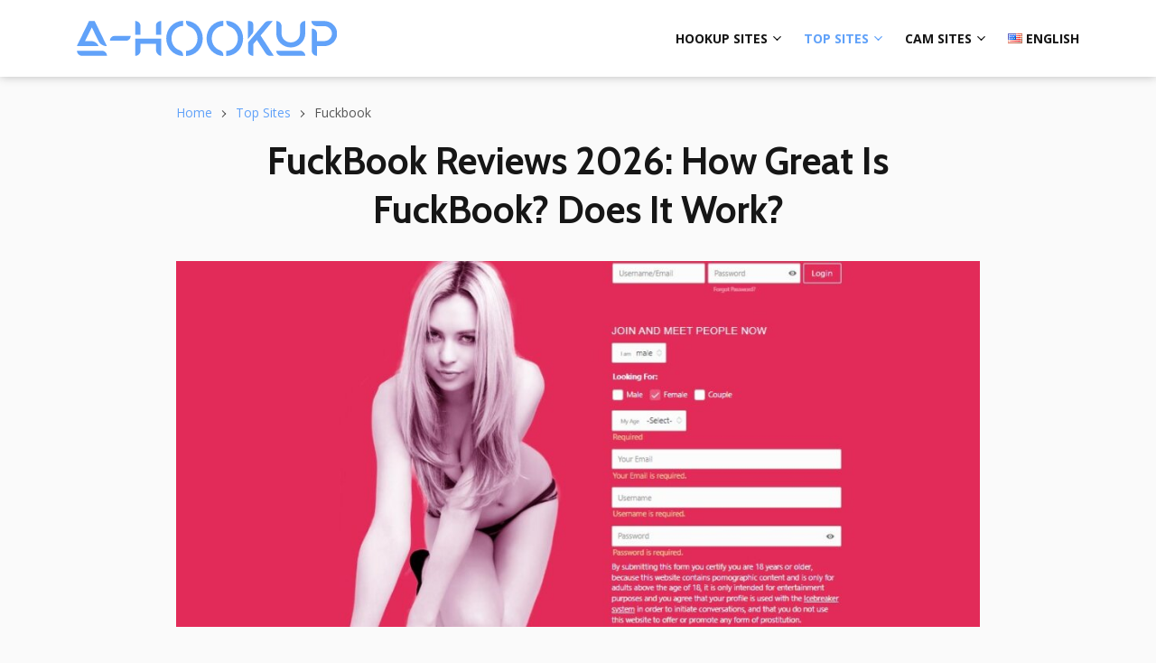

--- FILE ---
content_type: text/html; charset=UTF-8
request_url: https://a-hookup.com/top-websites/fuckbook-review/
body_size: 24309
content:
<!doctype html>
<html lang="en-US">
<head>
    <meta charset="UTF-8">
    <meta name="viewport" content="width=device-width, initial-scale=1.0, minimum-scale=1.0">

    <meta name='robots' content='index, follow, max-image-preview:large, max-snippet:-1, max-video-preview:-1' />

	<!-- This site is optimized with the Yoast SEO plugin v26.8 - https://yoast.com/product/yoast-seo-wordpress/ -->
	<title>What is FuckBook? Comprehensive Review and Insights</title>
	<meta name="description" content="Dive into our comprehensive FuckBook review to discover the ins and outs of this adult dating platform. Find out is FuckBook legit! Discover its features, pros, and cons to make an informed decision." />
	<link rel="canonical" href="https://a-hookup.com/top-websites/fuckbook-review/" />
	<meta property="og:locale" content="en_US" />
	<meta property="og:type" content="article" />
	<meta property="og:title" content="What is FuckBook? Comprehensive Review and Insights" />
	<meta property="og:description" content="Dive into our comprehensive FuckBook review to discover the ins and outs of this adult dating platform. Find out is FuckBook legit! Discover its features, pros, and cons to make an informed decision." />
	<meta property="og:url" content="https://a-hookup.com/top-websites/fuckbook-review/" />
	<meta property="og:site_name" content="A Hookup" />
	<meta property="article:published_time" content="2021-01-13T16:34:01+00:00" />
	<meta property="article:modified_time" content="2024-11-04T10:29:46+00:00" />
	<meta property="og:image" content="https://a-hookup.com/wp-content/uploads/2021/01/Screenshot_23.jpg" />
	<meta property="og:image:width" content="1120" />
	<meta property="og:image:height" content="510" />
	<meta property="og:image:type" content="image/jpeg" />
	<meta name="author" content="Toby Lane" />
	<meta name="twitter:card" content="summary_large_image" />
	<meta name="twitter:label1" content="Written by" />
	<meta name="twitter:data1" content="Toby Lane" />
	<meta name="twitter:label2" content="Est. reading time" />
	<meta name="twitter:data2" content="8 minutes" />
	<script type="application/ld+json" class="yoast-schema-graph">{"@context":"https://schema.org","@graph":[{"@type":"Article","@id":"https://a-hookup.com/top-websites/fuckbook-review/#article","isPartOf":{"@id":"https://a-hookup.com/top-websites/fuckbook-review/"},"author":{"name":"Toby Lane","@id":"https://a-hookup.com/#/schema/person/d24a35259483c1ad0d60a2bf06838ef0"},"headline":"FuckBook Reviews 2026: How Great Is FuckBook? Does It Work?","datePublished":"2021-01-13T16:34:01+00:00","dateModified":"2024-11-04T10:29:46+00:00","mainEntityOfPage":{"@id":"https://a-hookup.com/top-websites/fuckbook-review/"},"wordCount":1548,"publisher":{"@id":"https://a-hookup.com/#organization"},"image":{"@id":"https://a-hookup.com/top-websites/fuckbook-review/#primaryimage"},"thumbnailUrl":"https://a-hookup.com/wp-content/uploads/2021/01/Screenshot_23.jpg","articleSection":["Free Hookup Websites Reviews"],"inLanguage":"en-US"},{"@type":"WebPage","@id":"https://a-hookup.com/top-websites/fuckbook-review/","url":"https://a-hookup.com/top-websites/fuckbook-review/","name":"What is FuckBook? Comprehensive Review and Insights","isPartOf":{"@id":"https://a-hookup.com/#website"},"primaryImageOfPage":{"@id":"https://a-hookup.com/top-websites/fuckbook-review/#primaryimage"},"image":{"@id":"https://a-hookup.com/top-websites/fuckbook-review/#primaryimage"},"thumbnailUrl":"https://a-hookup.com/wp-content/uploads/2021/01/Screenshot_23.jpg","datePublished":"2021-01-13T16:34:01+00:00","dateModified":"2024-11-04T10:29:46+00:00","description":"Dive into our comprehensive FuckBook review to discover the ins and outs of this adult dating platform. Find out is FuckBook legit! Discover its features, pros, and cons to make an informed decision.","breadcrumb":{"@id":"https://a-hookup.com/top-websites/fuckbook-review/#breadcrumb"},"inLanguage":"en-US","potentialAction":[{"@type":"ReadAction","target":["https://a-hookup.com/top-websites/fuckbook-review/"]}]},{"@type":"ImageObject","inLanguage":"en-US","@id":"https://a-hookup.com/top-websites/fuckbook-review/#primaryimage","url":"https://a-hookup.com/wp-content/uploads/2021/01/Screenshot_23.jpg","contentUrl":"https://a-hookup.com/wp-content/uploads/2021/01/Screenshot_23.jpg","width":1120,"height":510,"caption":"Fuckbook Main Page"},{"@type":"BreadcrumbList","@id":"https://a-hookup.com/top-websites/fuckbook-review/#breadcrumb","itemListElement":[{"@type":"ListItem","position":1,"name":"Home","item":"https://a-hookup.com/"},{"@type":"ListItem","position":2,"name":"Top Sites","item":"https://a-hookup.com/top-websites/"},{"@type":"ListItem","position":3,"name":"Fuckbook"}]},{"@type":"WebSite","@id":"https://a-hookup.com/#website","url":"https://a-hookup.com/","name":"A Hookup","description":"","publisher":{"@id":"https://a-hookup.com/#organization"},"potentialAction":[{"@type":"SearchAction","target":{"@type":"EntryPoint","urlTemplate":"https://a-hookup.com/?s={search_term_string}"},"query-input":{"@type":"PropertyValueSpecification","valueRequired":true,"valueName":"search_term_string"}}],"inLanguage":"en-US"},{"@type":"Organization","@id":"https://a-hookup.com/#organization","name":"A Hookup","url":"https://a-hookup.com/","logo":{"@type":"ImageObject","inLanguage":"en-US","@id":"https://a-hookup.com/#/schema/logo/image/","url":"https://a-hookup.com/wp-content/uploads/2021/02/ahookup-logo.png","contentUrl":"https://a-hookup.com/wp-content/uploads/2021/02/ahookup-logo.png","width":480,"height":67,"caption":"A Hookup"},"image":{"@id":"https://a-hookup.com/#/schema/logo/image/"}},{"@type":"Person","@id":"https://a-hookup.com/#/schema/person/d24a35259483c1ad0d60a2bf06838ef0","name":"Toby Lane","image":{"@type":"ImageObject","inLanguage":"en-US","@id":"https://a-hookup.com/#/schema/person/image/","url":"https://a-hookup.com/wp-content/plugins/cpm-holy-kit/src/Modules/Users/assets/images/no-photo.svg","contentUrl":"https://a-hookup.com/wp-content/plugins/cpm-holy-kit/src/Modules/Users/assets/images/no-photo.svg","caption":"Toby Lane"},"description":""}]}</script>
	<!-- / Yoast SEO plugin. -->


<style>
@font-face{font-family:'Cabin';font-style:normal;font-weight:700;font-stretch:normal;font-display:swap;src:url(https://fonts.gstatic.com/l/font?kit=u-4X0qWljRw-PfU81xCKCpdpbgZJl6XFpfEd7eA9BIxxkbqDH7mlwUzuA_qNBdS8&skey=d53a2c61c6b52b74&v=v35) format('woff');unicode-range:U+0102-0103, U+0110-0111, U+0128-0129, U+0168-0169, U+01A0-01A1, U+01AF-01B0, U+0300-0301, U+0303-0304, U+0308-0309, U+0323, U+0329, U+1EA0-1EF9, U+20AB}@font-face{font-family:'Cabin';font-style:normal;font-weight:700;font-stretch:normal;font-display:swap;src:url(https://fonts.gstatic.com/l/font?kit=u-4X0qWljRw-PfU81xCKCpdpbgZJl6XFpfEd7eA9BIxxkbqDH7ilwUzuA_qNBdS8&skey=d53a2c61c6b52b74&v=v35) format('woff');unicode-range:U+0100-02BA, U+02BD-02C5, U+02C7-02CC, U+02CE-02D7, U+02DD-02FF, U+0304, U+0308, U+0329, U+1D00-1DBF, U+1E00-1E9F, U+1EF2-1EFF, U+2020, U+20A0-20AB, U+20AD-20C0, U+2113, U+2C60-2C7F, U+A720-A7FF}@font-face{font-family:'Cabin';font-style:normal;font-weight:700;font-stretch:normal;font-display:swap;src:url(https://fonts.gstatic.com/l/font?kit=u-4X0qWljRw-PfU81xCKCpdpbgZJl6XFpfEd7eA9BIxxkbqDH7alwUzuA_qNBQ&skey=d53a2c61c6b52b74&v=v35) format('woff');unicode-range:U+0000-00FF, U+0131, U+0152-0153, U+02BB-02BC, U+02C6, U+02DA, U+02DC, U+0304, U+0308, U+0329, U+2000-206F, U+20AC, U+2122, U+2191, U+2193, U+2212, U+2215, U+FEFF, U+FFFD}@font-face{font-family:'Open Sans';font-style:italic;font-weight:400;font-stretch:normal;font-display:swap;src:url(https://fonts.gstatic.com/l/font?kit=memQYaGs126MiZpBA-UFUIcVXSCEkx2cmqvXlWq8tWZ0Pw86hd0Rk8ZkWV0exoMUdjFnmiU_&skey=743457fe2cc29280&v=v44) format('woff');unicode-range:U+0460-052F, U+1C80-1C8A, U+20B4, U+2DE0-2DFF, U+A640-A69F, U+FE2E-FE2F}@font-face{font-family:'Open Sans';font-style:italic;font-weight:400;font-stretch:normal;font-display:swap;src:url(https://fonts.gstatic.com/l/font?kit=memQYaGs126MiZpBA-UFUIcVXSCEkx2cmqvXlWq8tWZ0Pw86hd0Rk8ZkWVQexoMUdjFnmiU_&skey=743457fe2cc29280&v=v44) format('woff');unicode-range:U+0301, U+0400-045F, U+0490-0491, U+04B0-04B1, U+2116}@font-face{font-family:'Open Sans';font-style:italic;font-weight:400;font-stretch:normal;font-display:swap;src:url(https://fonts.gstatic.com/l/font?kit=memQYaGs126MiZpBA-UFUIcVXSCEkx2cmqvXlWq8tWZ0Pw86hd0Rk8ZkWVwexoMUdjFnmiU_&skey=743457fe2cc29280&v=v44) format('woff');unicode-range:U+1F00-1FFF}@font-face{font-family:'Open Sans';font-style:italic;font-weight:400;font-stretch:normal;font-display:swap;src:url(https://fonts.gstatic.com/l/font?kit=memQYaGs126MiZpBA-UFUIcVXSCEkx2cmqvXlWq8tWZ0Pw86hd0Rk8ZkWVMexoMUdjFnmiU_&skey=743457fe2cc29280&v=v44) format('woff');unicode-range:U+0370-0377, U+037A-037F, U+0384-038A, U+038C, U+038E-03A1, U+03A3-03FF}@font-face{font-family:'Open Sans';font-style:italic;font-weight:400;font-stretch:normal;font-display:swap;src:url(https://fonts.gstatic.com/l/font?kit=memQYaGs126MiZpBA-UFUIcVXSCEkx2cmqvXlWq8tWZ0Pw86hd0Rk8ZkWVIexoMUdjFnmiU_&skey=743457fe2cc29280&v=v44) format('woff');unicode-range:U+0307-0308, U+0590-05FF, U+200C-2010, U+20AA, U+25CC, U+FB1D-FB4F}@font-face{font-family:'Open Sans';font-style:italic;font-weight:400;font-stretch:normal;font-display:swap;src:url(https://fonts.gstatic.com/l/font?kit=memQYaGs126MiZpBA-UFUIcVXSCEkx2cmqvXlWq8tWZ0Pw86hd0Rk8ZkWSwexoMUdjFnmiU_&skey=743457fe2cc29280&v=v44) format('woff');unicode-range:U+0302-0303, U+0305, U+0307-0308, U+0310, U+0312, U+0315, U+031A, U+0326-0327, U+032C, U+032F-0330, U+0332-0333, U+0338, U+033A, U+0346, U+034D, U+0391-03A1, U+03A3-03A9, U+03B1-03C9, U+03D1, U+03D5-03D6, U+03F0-03F1, U+03F4-03F5, U+2016-2017, U+2034-2038, U+203C, U+2040, U+2043, U+2047, U+2050, U+2057, U+205F, U+2070-2071, U+2074-208E, U+2090-209C, U+20D0-20DC, U+20E1, U+20E5-20EF, U+2100-2112, U+2114-2115, U+2117-2121, U+2123-214F, U+2190, U+2192, U+2194-21AE, U+21B0-21E5, U+21F1-21F2, U+21F4-2211, U+2213-2214, U+2216-22FF, U+2308-230B, U+2310, U+2319, U+231C-2321, U+2336-237A, U+237C, U+2395, U+239B-23B7, U+23D0, U+23DC-23E1, U+2474-2475, U+25AF, U+25B3, U+25B7, U+25BD, U+25C1, U+25CA, U+25CC, U+25FB, U+266D-266F, U+27C0-27FF, U+2900-2AFF, U+2B0E-2B11, U+2B30-2B4C, U+2BFE, U+3030, U+FF5B, U+FF5D, U+1D400-1D7FF, U+1EE00-1EEFF}@font-face{font-family:'Open Sans';font-style:italic;font-weight:400;font-stretch:normal;font-display:swap;src:url(https://fonts.gstatic.com/l/font?kit=memQYaGs126MiZpBA-UFUIcVXSCEkx2cmqvXlWq8tWZ0Pw86hd0Rk8ZkWT4exoMUdjFnmiU_&skey=743457fe2cc29280&v=v44) format('woff');unicode-range:U+0001-000C, U+000E-001F, U+007F-009F, U+20DD-20E0, U+20E2-20E4, U+2150-218F, U+2190, U+2192, U+2194-2199, U+21AF, U+21E6-21F0, U+21F3, U+2218-2219, U+2299, U+22C4-22C6, U+2300-243F, U+2440-244A, U+2460-24FF, U+25A0-27BF, U+2800-28FF, U+2921-2922, U+2981, U+29BF, U+29EB, U+2B00-2BFF, U+4DC0-4DFF, U+FFF9-FFFB, U+10140-1018E, U+10190-1019C, U+101A0, U+101D0-101FD, U+102E0-102FB, U+10E60-10E7E, U+1D2C0-1D2D3, U+1D2E0-1D37F, U+1F000-1F0FF, U+1F100-1F1AD, U+1F1E6-1F1FF, U+1F30D-1F30F, U+1F315, U+1F31C, U+1F31E, U+1F320-1F32C, U+1F336, U+1F378, U+1F37D, U+1F382, U+1F393-1F39F, U+1F3A7-1F3A8, U+1F3AC-1F3AF, U+1F3C2, U+1F3C4-1F3C6, U+1F3CA-1F3CE, U+1F3D4-1F3E0, U+1F3ED, U+1F3F1-1F3F3, U+1F3F5-1F3F7, U+1F408, U+1F415, U+1F41F, U+1F426, U+1F43F, U+1F441-1F442, U+1F444, U+1F446-1F449, U+1F44C-1F44E, U+1F453, U+1F46A, U+1F47D, U+1F4A3, U+1F4B0, U+1F4B3, U+1F4B9, U+1F4BB, U+1F4BF, U+1F4C8-1F4CB, U+1F4D6, U+1F4DA, U+1F4DF, U+1F4E3-1F4E6, U+1F4EA-1F4ED, U+1F4F7, U+1F4F9-1F4FB, U+1F4FD-1F4FE, U+1F503, U+1F507-1F50B, U+1F50D, U+1F512-1F513, U+1F53E-1F54A, U+1F54F-1F5FA, U+1F610, U+1F650-1F67F, U+1F687, U+1F68D, U+1F691, U+1F694, U+1F698, U+1F6AD, U+1F6B2, U+1F6B9-1F6BA, U+1F6BC, U+1F6C6-1F6CF, U+1F6D3-1F6D7, U+1F6E0-1F6EA, U+1F6F0-1F6F3, U+1F6F7-1F6FC, U+1F700-1F7FF, U+1F800-1F80B, U+1F810-1F847, U+1F850-1F859, U+1F860-1F887, U+1F890-1F8AD, U+1F8B0-1F8BB, U+1F8C0-1F8C1, U+1F900-1F90B, U+1F93B, U+1F946, U+1F984, U+1F996, U+1F9E9, U+1FA00-1FA6F, U+1FA70-1FA7C, U+1FA80-1FA89, U+1FA8F-1FAC6, U+1FACE-1FADC, U+1FADF-1FAE9, U+1FAF0-1FAF8, U+1FB00-1FBFF}@font-face{font-family:'Open Sans';font-style:italic;font-weight:400;font-stretch:normal;font-display:swap;src:url(https://fonts.gstatic.com/l/font?kit=memQYaGs126MiZpBA-UFUIcVXSCEkx2cmqvXlWq8tWZ0Pw86hd0Rk8ZkWV8exoMUdjFnmiU_&skey=743457fe2cc29280&v=v44) format('woff');unicode-range:U+0102-0103, U+0110-0111, U+0128-0129, U+0168-0169, U+01A0-01A1, U+01AF-01B0, U+0300-0301, U+0303-0304, U+0308-0309, U+0323, U+0329, U+1EA0-1EF9, U+20AB}@font-face{font-family:'Open Sans';font-style:italic;font-weight:400;font-stretch:normal;font-display:swap;src:url(https://fonts.gstatic.com/l/font?kit=memQYaGs126MiZpBA-UFUIcVXSCEkx2cmqvXlWq8tWZ0Pw86hd0Rk8ZkWV4exoMUdjFnmiU_&skey=743457fe2cc29280&v=v44) format('woff');unicode-range:U+0100-02BA, U+02BD-02C5, U+02C7-02CC, U+02CE-02D7, U+02DD-02FF, U+0304, U+0308, U+0329, U+1D00-1DBF, U+1E00-1E9F, U+1EF2-1EFF, U+2020, U+20A0-20AB, U+20AD-20C0, U+2113, U+2C60-2C7F, U+A720-A7FF}@font-face{font-family:'Open Sans';font-style:italic;font-weight:400;font-stretch:normal;font-display:swap;src:url(https://fonts.gstatic.com/l/font?kit=memQYaGs126MiZpBA-UFUIcVXSCEkx2cmqvXlWq8tWZ0Pw86hd0Rk8ZkWVAexoMUdjFnmg&skey=743457fe2cc29280&v=v44) format('woff');unicode-range:U+0000-00FF, U+0131, U+0152-0153, U+02BB-02BC, U+02C6, U+02DA, U+02DC, U+0304, U+0308, U+0329, U+2000-206F, U+20AC, U+2122, U+2191, U+2193, U+2212, U+2215, U+FEFF, U+FFFD}@font-face{font-family:'Open Sans';font-style:normal;font-weight:400;font-stretch:normal;font-display:swap;src:url(https://fonts.gstatic.com/l/font?kit=memSYaGs126MiZpBA-UvWbX2vVnXBbObj2OVZyOOSr4dVJWUgsjZ0B4taVQUwaEQXjN_mQ&skey=62c1cbfccc78b4b2&v=v44) format('woff');unicode-range:U+0460-052F, U+1C80-1C8A, U+20B4, U+2DE0-2DFF, U+A640-A69F, U+FE2E-FE2F}@font-face{font-family:'Open Sans';font-style:normal;font-weight:400;font-stretch:normal;font-display:swap;src:url(https://fonts.gstatic.com/l/font?kit=memSYaGs126MiZpBA-UvWbX2vVnXBbObj2OVZyOOSr4dVJWUgsjZ0B4kaVQUwaEQXjN_mQ&skey=62c1cbfccc78b4b2&v=v44) format('woff');unicode-range:U+0301, U+0400-045F, U+0490-0491, U+04B0-04B1, U+2116}@font-face{font-family:'Open Sans';font-style:normal;font-weight:400;font-stretch:normal;font-display:swap;src:url(https://fonts.gstatic.com/l/font?kit=memSYaGs126MiZpBA-UvWbX2vVnXBbObj2OVZyOOSr4dVJWUgsjZ0B4saVQUwaEQXjN_mQ&skey=62c1cbfccc78b4b2&v=v44) format('woff');unicode-range:U+1F00-1FFF}@font-face{font-family:'Open Sans';font-style:normal;font-weight:400;font-stretch:normal;font-display:swap;src:url(https://fonts.gstatic.com/l/font?kit=memSYaGs126MiZpBA-UvWbX2vVnXBbObj2OVZyOOSr4dVJWUgsjZ0B4jaVQUwaEQXjN_mQ&skey=62c1cbfccc78b4b2&v=v44) format('woff');unicode-range:U+0370-0377, U+037A-037F, U+0384-038A, U+038C, U+038E-03A1, U+03A3-03FF}@font-face{font-family:'Open Sans';font-style:normal;font-weight:400;font-stretch:normal;font-display:swap;src:url(https://fonts.gstatic.com/l/font?kit=memSYaGs126MiZpBA-UvWbX2vVnXBbObj2OVZyOOSr4dVJWUgsjZ0B4iaVQUwaEQXjN_mQ&skey=62c1cbfccc78b4b2&v=v44) format('woff');unicode-range:U+0307-0308, U+0590-05FF, U+200C-2010, U+20AA, U+25CC, U+FB1D-FB4F}@font-face{font-family:'Open Sans';font-style:normal;font-weight:400;font-stretch:normal;font-display:swap;src:url(https://fonts.gstatic.com/l/font?kit=memSYaGs126MiZpBA-UvWbX2vVnXBbObj2OVZyOOSr4dVJWUgsjZ0B5caVQUwaEQXjN_mQ&skey=62c1cbfccc78b4b2&v=v44) format('woff');unicode-range:U+0302-0303, U+0305, U+0307-0308, U+0310, U+0312, U+0315, U+031A, U+0326-0327, U+032C, U+032F-0330, U+0332-0333, U+0338, U+033A, U+0346, U+034D, U+0391-03A1, U+03A3-03A9, U+03B1-03C9, U+03D1, U+03D5-03D6, U+03F0-03F1, U+03F4-03F5, U+2016-2017, U+2034-2038, U+203C, U+2040, U+2043, U+2047, U+2050, U+2057, U+205F, U+2070-2071, U+2074-208E, U+2090-209C, U+20D0-20DC, U+20E1, U+20E5-20EF, U+2100-2112, U+2114-2115, U+2117-2121, U+2123-214F, U+2190, U+2192, U+2194-21AE, U+21B0-21E5, U+21F1-21F2, U+21F4-2211, U+2213-2214, U+2216-22FF, U+2308-230B, U+2310, U+2319, U+231C-2321, U+2336-237A, U+237C, U+2395, U+239B-23B7, U+23D0, U+23DC-23E1, U+2474-2475, U+25AF, U+25B3, U+25B7, U+25BD, U+25C1, U+25CA, U+25CC, U+25FB, U+266D-266F, U+27C0-27FF, U+2900-2AFF, U+2B0E-2B11, U+2B30-2B4C, U+2BFE, U+3030, U+FF5B, U+FF5D, U+1D400-1D7FF, U+1EE00-1EEFF}@font-face{font-family:'Open Sans';font-style:normal;font-weight:400;font-stretch:normal;font-display:swap;src:url(https://fonts.gstatic.com/l/font?kit=memSYaGs126MiZpBA-UvWbX2vVnXBbObj2OVZyOOSr4dVJWUgsjZ0B5OaVQUwaEQXjN_mQ&skey=62c1cbfccc78b4b2&v=v44) format('woff');unicode-range:U+0001-000C, U+000E-001F, U+007F-009F, U+20DD-20E0, U+20E2-20E4, U+2150-218F, U+2190, U+2192, U+2194-2199, U+21AF, U+21E6-21F0, U+21F3, U+2218-2219, U+2299, U+22C4-22C6, U+2300-243F, U+2440-244A, U+2460-24FF, U+25A0-27BF, U+2800-28FF, U+2921-2922, U+2981, U+29BF, U+29EB, U+2B00-2BFF, U+4DC0-4DFF, U+FFF9-FFFB, U+10140-1018E, U+10190-1019C, U+101A0, U+101D0-101FD, U+102E0-102FB, U+10E60-10E7E, U+1D2C0-1D2D3, U+1D2E0-1D37F, U+1F000-1F0FF, U+1F100-1F1AD, U+1F1E6-1F1FF, U+1F30D-1F30F, U+1F315, U+1F31C, U+1F31E, U+1F320-1F32C, U+1F336, U+1F378, U+1F37D, U+1F382, U+1F393-1F39F, U+1F3A7-1F3A8, U+1F3AC-1F3AF, U+1F3C2, U+1F3C4-1F3C6, U+1F3CA-1F3CE, U+1F3D4-1F3E0, U+1F3ED, U+1F3F1-1F3F3, U+1F3F5-1F3F7, U+1F408, U+1F415, U+1F41F, U+1F426, U+1F43F, U+1F441-1F442, U+1F444, U+1F446-1F449, U+1F44C-1F44E, U+1F453, U+1F46A, U+1F47D, U+1F4A3, U+1F4B0, U+1F4B3, U+1F4B9, U+1F4BB, U+1F4BF, U+1F4C8-1F4CB, U+1F4D6, U+1F4DA, U+1F4DF, U+1F4E3-1F4E6, U+1F4EA-1F4ED, U+1F4F7, U+1F4F9-1F4FB, U+1F4FD-1F4FE, U+1F503, U+1F507-1F50B, U+1F50D, U+1F512-1F513, U+1F53E-1F54A, U+1F54F-1F5FA, U+1F610, U+1F650-1F67F, U+1F687, U+1F68D, U+1F691, U+1F694, U+1F698, U+1F6AD, U+1F6B2, U+1F6B9-1F6BA, U+1F6BC, U+1F6C6-1F6CF, U+1F6D3-1F6D7, U+1F6E0-1F6EA, U+1F6F0-1F6F3, U+1F6F7-1F6FC, U+1F700-1F7FF, U+1F800-1F80B, U+1F810-1F847, U+1F850-1F859, U+1F860-1F887, U+1F890-1F8AD, U+1F8B0-1F8BB, U+1F8C0-1F8C1, U+1F900-1F90B, U+1F93B, U+1F946, U+1F984, U+1F996, U+1F9E9, U+1FA00-1FA6F, U+1FA70-1FA7C, U+1FA80-1FA89, U+1FA8F-1FAC6, U+1FACE-1FADC, U+1FADF-1FAE9, U+1FAF0-1FAF8, U+1FB00-1FBFF}@font-face{font-family:'Open Sans';font-style:normal;font-weight:400;font-stretch:normal;font-display:swap;src:url(https://fonts.gstatic.com/l/font?kit=memSYaGs126MiZpBA-UvWbX2vVnXBbObj2OVZyOOSr4dVJWUgsjZ0B4vaVQUwaEQXjN_mQ&skey=62c1cbfccc78b4b2&v=v44) format('woff');unicode-range:U+0102-0103, U+0110-0111, U+0128-0129, U+0168-0169, U+01A0-01A1, U+01AF-01B0, U+0300-0301, U+0303-0304, U+0308-0309, U+0323, U+0329, U+1EA0-1EF9, U+20AB}@font-face{font-family:'Open Sans';font-style:normal;font-weight:400;font-stretch:normal;font-display:swap;src:url(https://fonts.gstatic.com/l/font?kit=memSYaGs126MiZpBA-UvWbX2vVnXBbObj2OVZyOOSr4dVJWUgsjZ0B4uaVQUwaEQXjN_mQ&skey=62c1cbfccc78b4b2&v=v44) format('woff');unicode-range:U+0100-02BA, U+02BD-02C5, U+02C7-02CC, U+02CE-02D7, U+02DD-02FF, U+0304, U+0308, U+0329, U+1D00-1DBF, U+1E00-1E9F, U+1EF2-1EFF, U+2020, U+20A0-20AB, U+20AD-20C0, U+2113, U+2C60-2C7F, U+A720-A7FF}@font-face{font-family:'Open Sans';font-style:normal;font-weight:400;font-stretch:normal;font-display:swap;src:url(https://fonts.gstatic.com/l/font?kit=memSYaGs126MiZpBA-UvWbX2vVnXBbObj2OVZyOOSr4dVJWUgsjZ0B4gaVQUwaEQXjM&skey=62c1cbfccc78b4b2&v=v44) format('woff');unicode-range:U+0000-00FF, U+0131, U+0152-0153, U+02BB-02BC, U+02C6, U+02DA, U+02DC, U+0304, U+0308, U+0329, U+2000-206F, U+20AC, U+2122, U+2191, U+2193, U+2212, U+2215, U+FEFF, U+FFFD}@font-face{font-family:'Open Sans';font-style:normal;font-weight:700;font-stretch:normal;font-display:swap;src:url(https://fonts.gstatic.com/l/font?kit=memSYaGs126MiZpBA-UvWbX2vVnXBbObj2OVZyOOSr4dVJWUgsg-1x4taVQUwaEQXjN_mQ&skey=62c1cbfccc78b4b2&v=v44) format('woff');unicode-range:U+0460-052F, U+1C80-1C8A, U+20B4, U+2DE0-2DFF, U+A640-A69F, U+FE2E-FE2F}@font-face{font-family:'Open Sans';font-style:normal;font-weight:700;font-stretch:normal;font-display:swap;src:url(https://fonts.gstatic.com/l/font?kit=memSYaGs126MiZpBA-UvWbX2vVnXBbObj2OVZyOOSr4dVJWUgsg-1x4kaVQUwaEQXjN_mQ&skey=62c1cbfccc78b4b2&v=v44) format('woff');unicode-range:U+0301, U+0400-045F, U+0490-0491, U+04B0-04B1, U+2116}@font-face{font-family:'Open Sans';font-style:normal;font-weight:700;font-stretch:normal;font-display:swap;src:url(https://fonts.gstatic.com/l/font?kit=memSYaGs126MiZpBA-UvWbX2vVnXBbObj2OVZyOOSr4dVJWUgsg-1x4saVQUwaEQXjN_mQ&skey=62c1cbfccc78b4b2&v=v44) format('woff');unicode-range:U+1F00-1FFF}@font-face{font-family:'Open Sans';font-style:normal;font-weight:700;font-stretch:normal;font-display:swap;src:url(https://fonts.gstatic.com/l/font?kit=memSYaGs126MiZpBA-UvWbX2vVnXBbObj2OVZyOOSr4dVJWUgsg-1x4jaVQUwaEQXjN_mQ&skey=62c1cbfccc78b4b2&v=v44) format('woff');unicode-range:U+0370-0377, U+037A-037F, U+0384-038A, U+038C, U+038E-03A1, U+03A3-03FF}@font-face{font-family:'Open Sans';font-style:normal;font-weight:700;font-stretch:normal;font-display:swap;src:url(https://fonts.gstatic.com/l/font?kit=memSYaGs126MiZpBA-UvWbX2vVnXBbObj2OVZyOOSr4dVJWUgsg-1x4iaVQUwaEQXjN_mQ&skey=62c1cbfccc78b4b2&v=v44) format('woff');unicode-range:U+0307-0308, U+0590-05FF, U+200C-2010, U+20AA, U+25CC, U+FB1D-FB4F}@font-face{font-family:'Open Sans';font-style:normal;font-weight:700;font-stretch:normal;font-display:swap;src:url(https://fonts.gstatic.com/l/font?kit=memSYaGs126MiZpBA-UvWbX2vVnXBbObj2OVZyOOSr4dVJWUgsg-1x5caVQUwaEQXjN_mQ&skey=62c1cbfccc78b4b2&v=v44) format('woff');unicode-range:U+0302-0303, U+0305, U+0307-0308, U+0310, U+0312, U+0315, U+031A, U+0326-0327, U+032C, U+032F-0330, U+0332-0333, U+0338, U+033A, U+0346, U+034D, U+0391-03A1, U+03A3-03A9, U+03B1-03C9, U+03D1, U+03D5-03D6, U+03F0-03F1, U+03F4-03F5, U+2016-2017, U+2034-2038, U+203C, U+2040, U+2043, U+2047, U+2050, U+2057, U+205F, U+2070-2071, U+2074-208E, U+2090-209C, U+20D0-20DC, U+20E1, U+20E5-20EF, U+2100-2112, U+2114-2115, U+2117-2121, U+2123-214F, U+2190, U+2192, U+2194-21AE, U+21B0-21E5, U+21F1-21F2, U+21F4-2211, U+2213-2214, U+2216-22FF, U+2308-230B, U+2310, U+2319, U+231C-2321, U+2336-237A, U+237C, U+2395, U+239B-23B7, U+23D0, U+23DC-23E1, U+2474-2475, U+25AF, U+25B3, U+25B7, U+25BD, U+25C1, U+25CA, U+25CC, U+25FB, U+266D-266F, U+27C0-27FF, U+2900-2AFF, U+2B0E-2B11, U+2B30-2B4C, U+2BFE, U+3030, U+FF5B, U+FF5D, U+1D400-1D7FF, U+1EE00-1EEFF}@font-face{font-family:'Open Sans';font-style:normal;font-weight:700;font-stretch:normal;font-display:swap;src:url(https://fonts.gstatic.com/l/font?kit=memSYaGs126MiZpBA-UvWbX2vVnXBbObj2OVZyOOSr4dVJWUgsg-1x5OaVQUwaEQXjN_mQ&skey=62c1cbfccc78b4b2&v=v44) format('woff');unicode-range:U+0001-000C, U+000E-001F, U+007F-009F, U+20DD-20E0, U+20E2-20E4, U+2150-218F, U+2190, U+2192, U+2194-2199, U+21AF, U+21E6-21F0, U+21F3, U+2218-2219, U+2299, U+22C4-22C6, U+2300-243F, U+2440-244A, U+2460-24FF, U+25A0-27BF, U+2800-28FF, U+2921-2922, U+2981, U+29BF, U+29EB, U+2B00-2BFF, U+4DC0-4DFF, U+FFF9-FFFB, U+10140-1018E, U+10190-1019C, U+101A0, U+101D0-101FD, U+102E0-102FB, U+10E60-10E7E, U+1D2C0-1D2D3, U+1D2E0-1D37F, U+1F000-1F0FF, U+1F100-1F1AD, U+1F1E6-1F1FF, U+1F30D-1F30F, U+1F315, U+1F31C, U+1F31E, U+1F320-1F32C, U+1F336, U+1F378, U+1F37D, U+1F382, U+1F393-1F39F, U+1F3A7-1F3A8, U+1F3AC-1F3AF, U+1F3C2, U+1F3C4-1F3C6, U+1F3CA-1F3CE, U+1F3D4-1F3E0, U+1F3ED, U+1F3F1-1F3F3, U+1F3F5-1F3F7, U+1F408, U+1F415, U+1F41F, U+1F426, U+1F43F, U+1F441-1F442, U+1F444, U+1F446-1F449, U+1F44C-1F44E, U+1F453, U+1F46A, U+1F47D, U+1F4A3, U+1F4B0, U+1F4B3, U+1F4B9, U+1F4BB, U+1F4BF, U+1F4C8-1F4CB, U+1F4D6, U+1F4DA, U+1F4DF, U+1F4E3-1F4E6, U+1F4EA-1F4ED, U+1F4F7, U+1F4F9-1F4FB, U+1F4FD-1F4FE, U+1F503, U+1F507-1F50B, U+1F50D, U+1F512-1F513, U+1F53E-1F54A, U+1F54F-1F5FA, U+1F610, U+1F650-1F67F, U+1F687, U+1F68D, U+1F691, U+1F694, U+1F698, U+1F6AD, U+1F6B2, U+1F6B9-1F6BA, U+1F6BC, U+1F6C6-1F6CF, U+1F6D3-1F6D7, U+1F6E0-1F6EA, U+1F6F0-1F6F3, U+1F6F7-1F6FC, U+1F700-1F7FF, U+1F800-1F80B, U+1F810-1F847, U+1F850-1F859, U+1F860-1F887, U+1F890-1F8AD, U+1F8B0-1F8BB, U+1F8C0-1F8C1, U+1F900-1F90B, U+1F93B, U+1F946, U+1F984, U+1F996, U+1F9E9, U+1FA00-1FA6F, U+1FA70-1FA7C, U+1FA80-1FA89, U+1FA8F-1FAC6, U+1FACE-1FADC, U+1FADF-1FAE9, U+1FAF0-1FAF8, U+1FB00-1FBFF}@font-face{font-family:'Open Sans';font-style:normal;font-weight:700;font-stretch:normal;font-display:swap;src:url(https://fonts.gstatic.com/l/font?kit=memSYaGs126MiZpBA-UvWbX2vVnXBbObj2OVZyOOSr4dVJWUgsg-1x4vaVQUwaEQXjN_mQ&skey=62c1cbfccc78b4b2&v=v44) format('woff');unicode-range:U+0102-0103, U+0110-0111, U+0128-0129, U+0168-0169, U+01A0-01A1, U+01AF-01B0, U+0300-0301, U+0303-0304, U+0308-0309, U+0323, U+0329, U+1EA0-1EF9, U+20AB}@font-face{font-family:'Open Sans';font-style:normal;font-weight:700;font-stretch:normal;font-display:swap;src:url(https://fonts.gstatic.com/l/font?kit=memSYaGs126MiZpBA-UvWbX2vVnXBbObj2OVZyOOSr4dVJWUgsg-1x4uaVQUwaEQXjN_mQ&skey=62c1cbfccc78b4b2&v=v44) format('woff');unicode-range:U+0100-02BA, U+02BD-02C5, U+02C7-02CC, U+02CE-02D7, U+02DD-02FF, U+0304, U+0308, U+0329, U+1D00-1DBF, U+1E00-1E9F, U+1EF2-1EFF, U+2020, U+20A0-20AB, U+20AD-20C0, U+2113, U+2C60-2C7F, U+A720-A7FF}@font-face{font-family:'Open Sans';font-style:normal;font-weight:700;font-stretch:normal;font-display:swap;src:url(https://fonts.gstatic.com/l/font?kit=memSYaGs126MiZpBA-UvWbX2vVnXBbObj2OVZyOOSr4dVJWUgsg-1x4gaVQUwaEQXjM&skey=62c1cbfccc78b4b2&v=v44) format('woff');unicode-range:U+0000-00FF, U+0131, U+0152-0153, U+02BB-02BC, U+02C6, U+02DA, U+02DC, U+0304, U+0308, U+0329, U+2000-206F, U+20AC, U+2122, U+2191, U+2193, U+2212, U+2215, U+FEFF, U+FFFD}</style><style id='wp-img-auto-sizes-contain-inline-css'>
img:is([sizes=auto i],[sizes^="auto," i]){contain-intrinsic-size:3000px 1500px}
/*# sourceURL=wp-img-auto-sizes-contain-inline-css */
</style>

<style id='wp-emoji-styles-inline-css'>

	img.wp-smiley, img.emoji {
		display: inline !important;
		border: none !important;
		box-shadow: none !important;
		height: 1em !important;
		width: 1em !important;
		margin: 0 0.07em !important;
		vertical-align: -0.1em !important;
		background: none !important;
		padding: 0 !important;
	}
/*# sourceURL=wp-emoji-styles-inline-css */
</style>
<link rel='stylesheet' id='wp-block-library-css' href='https://a-hookup.com/wp-includes/css/dist/block-library/style.min.css?ver=6.9' media='all' />
<style id='wp-block-heading-inline-css'>
h1:where(.wp-block-heading).has-background,h2:where(.wp-block-heading).has-background,h3:where(.wp-block-heading).has-background,h4:where(.wp-block-heading).has-background,h5:where(.wp-block-heading).has-background,h6:where(.wp-block-heading).has-background{padding:1.25em 2.375em}h1.has-text-align-left[style*=writing-mode]:where([style*=vertical-lr]),h1.has-text-align-right[style*=writing-mode]:where([style*=vertical-rl]),h2.has-text-align-left[style*=writing-mode]:where([style*=vertical-lr]),h2.has-text-align-right[style*=writing-mode]:where([style*=vertical-rl]),h3.has-text-align-left[style*=writing-mode]:where([style*=vertical-lr]),h3.has-text-align-right[style*=writing-mode]:where([style*=vertical-rl]),h4.has-text-align-left[style*=writing-mode]:where([style*=vertical-lr]),h4.has-text-align-right[style*=writing-mode]:where([style*=vertical-rl]),h5.has-text-align-left[style*=writing-mode]:where([style*=vertical-lr]),h5.has-text-align-right[style*=writing-mode]:where([style*=vertical-rl]),h6.has-text-align-left[style*=writing-mode]:where([style*=vertical-lr]),h6.has-text-align-right[style*=writing-mode]:where([style*=vertical-rl]){rotate:180deg}
/*# sourceURL=https://a-hookup.com/wp-includes/blocks/heading/style.min.css */
</style>
<style id='wp-block-image-inline-css'>
.wp-block-image>a,.wp-block-image>figure>a{display:inline-block}.wp-block-image img{box-sizing:border-box;height:auto;max-width:100%;vertical-align:bottom}@media not (prefers-reduced-motion){.wp-block-image img.hide{visibility:hidden}.wp-block-image img.show{animation:show-content-image .4s}}.wp-block-image[style*=border-radius] img,.wp-block-image[style*=border-radius]>a{border-radius:inherit}.wp-block-image.has-custom-border img{box-sizing:border-box}.wp-block-image.aligncenter{text-align:center}.wp-block-image.alignfull>a,.wp-block-image.alignwide>a{width:100%}.wp-block-image.alignfull img,.wp-block-image.alignwide img{height:auto;width:100%}.wp-block-image .aligncenter,.wp-block-image .alignleft,.wp-block-image .alignright,.wp-block-image.aligncenter,.wp-block-image.alignleft,.wp-block-image.alignright{display:table}.wp-block-image .aligncenter>figcaption,.wp-block-image .alignleft>figcaption,.wp-block-image .alignright>figcaption,.wp-block-image.aligncenter>figcaption,.wp-block-image.alignleft>figcaption,.wp-block-image.alignright>figcaption{caption-side:bottom;display:table-caption}.wp-block-image .alignleft{float:left;margin:.5em 1em .5em 0}.wp-block-image .alignright{float:right;margin:.5em 0 .5em 1em}.wp-block-image .aligncenter{margin-left:auto;margin-right:auto}.wp-block-image :where(figcaption){margin-bottom:1em;margin-top:.5em}.wp-block-image.is-style-circle-mask img{border-radius:9999px}@supports ((-webkit-mask-image:none) or (mask-image:none)) or (-webkit-mask-image:none){.wp-block-image.is-style-circle-mask img{border-radius:0;-webkit-mask-image:url('data:image/svg+xml;utf8,<svg viewBox="0 0 100 100" xmlns="http://www.w3.org/2000/svg"><circle cx="50" cy="50" r="50"/></svg>');mask-image:url('data:image/svg+xml;utf8,<svg viewBox="0 0 100 100" xmlns="http://www.w3.org/2000/svg"><circle cx="50" cy="50" r="50"/></svg>');mask-mode:alpha;-webkit-mask-position:center;mask-position:center;-webkit-mask-repeat:no-repeat;mask-repeat:no-repeat;-webkit-mask-size:contain;mask-size:contain}}:root :where(.wp-block-image.is-style-rounded img,.wp-block-image .is-style-rounded img){border-radius:9999px}.wp-block-image figure{margin:0}.wp-lightbox-container{display:flex;flex-direction:column;position:relative}.wp-lightbox-container img{cursor:zoom-in}.wp-lightbox-container img:hover+button{opacity:1}.wp-lightbox-container button{align-items:center;backdrop-filter:blur(16px) saturate(180%);background-color:#5a5a5a40;border:none;border-radius:4px;cursor:zoom-in;display:flex;height:20px;justify-content:center;opacity:0;padding:0;position:absolute;right:16px;text-align:center;top:16px;width:20px;z-index:100}@media not (prefers-reduced-motion){.wp-lightbox-container button{transition:opacity .2s ease}}.wp-lightbox-container button:focus-visible{outline:3px auto #5a5a5a40;outline:3px auto -webkit-focus-ring-color;outline-offset:3px}.wp-lightbox-container button:hover{cursor:pointer;opacity:1}.wp-lightbox-container button:focus{opacity:1}.wp-lightbox-container button:focus,.wp-lightbox-container button:hover,.wp-lightbox-container button:not(:hover):not(:active):not(.has-background){background-color:#5a5a5a40;border:none}.wp-lightbox-overlay{box-sizing:border-box;cursor:zoom-out;height:100vh;left:0;overflow:hidden;position:fixed;top:0;visibility:hidden;width:100%;z-index:100000}.wp-lightbox-overlay .close-button{align-items:center;cursor:pointer;display:flex;justify-content:center;min-height:40px;min-width:40px;padding:0;position:absolute;right:calc(env(safe-area-inset-right) + 16px);top:calc(env(safe-area-inset-top) + 16px);z-index:5000000}.wp-lightbox-overlay .close-button:focus,.wp-lightbox-overlay .close-button:hover,.wp-lightbox-overlay .close-button:not(:hover):not(:active):not(.has-background){background:none;border:none}.wp-lightbox-overlay .lightbox-image-container{height:var(--wp--lightbox-container-height);left:50%;overflow:hidden;position:absolute;top:50%;transform:translate(-50%,-50%);transform-origin:top left;width:var(--wp--lightbox-container-width);z-index:9999999999}.wp-lightbox-overlay .wp-block-image{align-items:center;box-sizing:border-box;display:flex;height:100%;justify-content:center;margin:0;position:relative;transform-origin:0 0;width:100%;z-index:3000000}.wp-lightbox-overlay .wp-block-image img{height:var(--wp--lightbox-image-height);min-height:var(--wp--lightbox-image-height);min-width:var(--wp--lightbox-image-width);width:var(--wp--lightbox-image-width)}.wp-lightbox-overlay .wp-block-image figcaption{display:none}.wp-lightbox-overlay button{background:none;border:none}.wp-lightbox-overlay .scrim{background-color:#fff;height:100%;opacity:.9;position:absolute;width:100%;z-index:2000000}.wp-lightbox-overlay.active{visibility:visible}@media not (prefers-reduced-motion){.wp-lightbox-overlay.active{animation:turn-on-visibility .25s both}.wp-lightbox-overlay.active img{animation:turn-on-visibility .35s both}.wp-lightbox-overlay.show-closing-animation:not(.active){animation:turn-off-visibility .35s both}.wp-lightbox-overlay.show-closing-animation:not(.active) img{animation:turn-off-visibility .25s both}.wp-lightbox-overlay.zoom.active{animation:none;opacity:1;visibility:visible}.wp-lightbox-overlay.zoom.active .lightbox-image-container{animation:lightbox-zoom-in .4s}.wp-lightbox-overlay.zoom.active .lightbox-image-container img{animation:none}.wp-lightbox-overlay.zoom.active .scrim{animation:turn-on-visibility .4s forwards}.wp-lightbox-overlay.zoom.show-closing-animation:not(.active){animation:none}.wp-lightbox-overlay.zoom.show-closing-animation:not(.active) .lightbox-image-container{animation:lightbox-zoom-out .4s}.wp-lightbox-overlay.zoom.show-closing-animation:not(.active) .lightbox-image-container img{animation:none}.wp-lightbox-overlay.zoom.show-closing-animation:not(.active) .scrim{animation:turn-off-visibility .4s forwards}}@keyframes show-content-image{0%{visibility:hidden}99%{visibility:hidden}to{visibility:visible}}@keyframes turn-on-visibility{0%{opacity:0}to{opacity:1}}@keyframes turn-off-visibility{0%{opacity:1;visibility:visible}99%{opacity:0;visibility:visible}to{opacity:0;visibility:hidden}}@keyframes lightbox-zoom-in{0%{transform:translate(calc((-100vw + var(--wp--lightbox-scrollbar-width))/2 + var(--wp--lightbox-initial-left-position)),calc(-50vh + var(--wp--lightbox-initial-top-position))) scale(var(--wp--lightbox-scale))}to{transform:translate(-50%,-50%) scale(1)}}@keyframes lightbox-zoom-out{0%{transform:translate(-50%,-50%) scale(1);visibility:visible}99%{visibility:visible}to{transform:translate(calc((-100vw + var(--wp--lightbox-scrollbar-width))/2 + var(--wp--lightbox-initial-left-position)),calc(-50vh + var(--wp--lightbox-initial-top-position))) scale(var(--wp--lightbox-scale));visibility:hidden}}
/*# sourceURL=https://a-hookup.com/wp-includes/blocks/image/style.min.css */
</style>
<style id='wp-block-paragraph-inline-css'>
.is-small-text{font-size:.875em}.is-regular-text{font-size:1em}.is-large-text{font-size:2.25em}.is-larger-text{font-size:3em}.has-drop-cap:not(:focus):first-letter{float:left;font-size:8.4em;font-style:normal;font-weight:100;line-height:.68;margin:.05em .1em 0 0;text-transform:uppercase}body.rtl .has-drop-cap:not(:focus):first-letter{float:none;margin-left:.1em}p.has-drop-cap.has-background{overflow:hidden}:root :where(p.has-background){padding:1.25em 2.375em}:where(p.has-text-color:not(.has-link-color)) a{color:inherit}p.has-text-align-left[style*="writing-mode:vertical-lr"],p.has-text-align-right[style*="writing-mode:vertical-rl"]{rotate:180deg}
/*# sourceURL=https://a-hookup.com/wp-includes/blocks/paragraph/style.min.css */
</style>
<style id='global-styles-inline-css'>
:root{--wp--preset--aspect-ratio--square: 1;--wp--preset--aspect-ratio--4-3: 4/3;--wp--preset--aspect-ratio--3-4: 3/4;--wp--preset--aspect-ratio--3-2: 3/2;--wp--preset--aspect-ratio--2-3: 2/3;--wp--preset--aspect-ratio--16-9: 16/9;--wp--preset--aspect-ratio--9-16: 9/16;--wp--preset--color--black: #000000;--wp--preset--color--cyan-bluish-gray: #abb8c3;--wp--preset--color--white: #ffffff;--wp--preset--color--pale-pink: #f78da7;--wp--preset--color--vivid-red: #cf2e2e;--wp--preset--color--luminous-vivid-orange: #ff6900;--wp--preset--color--luminous-vivid-amber: #fcb900;--wp--preset--color--light-green-cyan: #7bdcb5;--wp--preset--color--vivid-green-cyan: #00d084;--wp--preset--color--pale-cyan-blue: #8ed1fc;--wp--preset--color--vivid-cyan-blue: #0693e3;--wp--preset--color--vivid-purple: #9b51e0;--wp--preset--gradient--vivid-cyan-blue-to-vivid-purple: linear-gradient(135deg,rgb(6,147,227) 0%,rgb(155,81,224) 100%);--wp--preset--gradient--light-green-cyan-to-vivid-green-cyan: linear-gradient(135deg,rgb(122,220,180) 0%,rgb(0,208,130) 100%);--wp--preset--gradient--luminous-vivid-amber-to-luminous-vivid-orange: linear-gradient(135deg,rgb(252,185,0) 0%,rgb(255,105,0) 100%);--wp--preset--gradient--luminous-vivid-orange-to-vivid-red: linear-gradient(135deg,rgb(255,105,0) 0%,rgb(207,46,46) 100%);--wp--preset--gradient--very-light-gray-to-cyan-bluish-gray: linear-gradient(135deg,rgb(238,238,238) 0%,rgb(169,184,195) 100%);--wp--preset--gradient--cool-to-warm-spectrum: linear-gradient(135deg,rgb(74,234,220) 0%,rgb(151,120,209) 20%,rgb(207,42,186) 40%,rgb(238,44,130) 60%,rgb(251,105,98) 80%,rgb(254,248,76) 100%);--wp--preset--gradient--blush-light-purple: linear-gradient(135deg,rgb(255,206,236) 0%,rgb(152,150,240) 100%);--wp--preset--gradient--blush-bordeaux: linear-gradient(135deg,rgb(254,205,165) 0%,rgb(254,45,45) 50%,rgb(107,0,62) 100%);--wp--preset--gradient--luminous-dusk: linear-gradient(135deg,rgb(255,203,112) 0%,rgb(199,81,192) 50%,rgb(65,88,208) 100%);--wp--preset--gradient--pale-ocean: linear-gradient(135deg,rgb(255,245,203) 0%,rgb(182,227,212) 50%,rgb(51,167,181) 100%);--wp--preset--gradient--electric-grass: linear-gradient(135deg,rgb(202,248,128) 0%,rgb(113,206,126) 100%);--wp--preset--gradient--midnight: linear-gradient(135deg,rgb(2,3,129) 0%,rgb(40,116,252) 100%);--wp--preset--font-size--small: 13px;--wp--preset--font-size--medium: 20px;--wp--preset--font-size--large: 36px;--wp--preset--font-size--x-large: 42px;--wp--preset--spacing--20: 0.44rem;--wp--preset--spacing--30: 0.67rem;--wp--preset--spacing--40: 1rem;--wp--preset--spacing--50: 1.5rem;--wp--preset--spacing--60: 2.25rem;--wp--preset--spacing--70: 3.38rem;--wp--preset--spacing--80: 5.06rem;--wp--preset--shadow--natural: 6px 6px 9px rgba(0, 0, 0, 0.2);--wp--preset--shadow--deep: 12px 12px 50px rgba(0, 0, 0, 0.4);--wp--preset--shadow--sharp: 6px 6px 0px rgba(0, 0, 0, 0.2);--wp--preset--shadow--outlined: 6px 6px 0px -3px rgb(255, 255, 255), 6px 6px rgb(0, 0, 0);--wp--preset--shadow--crisp: 6px 6px 0px rgb(0, 0, 0);}:where(.is-layout-flex){gap: 0.5em;}:where(.is-layout-grid){gap: 0.5em;}body .is-layout-flex{display: flex;}.is-layout-flex{flex-wrap: wrap;align-items: center;}.is-layout-flex > :is(*, div){margin: 0;}body .is-layout-grid{display: grid;}.is-layout-grid > :is(*, div){margin: 0;}:where(.wp-block-columns.is-layout-flex){gap: 2em;}:where(.wp-block-columns.is-layout-grid){gap: 2em;}:where(.wp-block-post-template.is-layout-flex){gap: 1.25em;}:where(.wp-block-post-template.is-layout-grid){gap: 1.25em;}.has-black-color{color: var(--wp--preset--color--black) !important;}.has-cyan-bluish-gray-color{color: var(--wp--preset--color--cyan-bluish-gray) !important;}.has-white-color{color: var(--wp--preset--color--white) !important;}.has-pale-pink-color{color: var(--wp--preset--color--pale-pink) !important;}.has-vivid-red-color{color: var(--wp--preset--color--vivid-red) !important;}.has-luminous-vivid-orange-color{color: var(--wp--preset--color--luminous-vivid-orange) !important;}.has-luminous-vivid-amber-color{color: var(--wp--preset--color--luminous-vivid-amber) !important;}.has-light-green-cyan-color{color: var(--wp--preset--color--light-green-cyan) !important;}.has-vivid-green-cyan-color{color: var(--wp--preset--color--vivid-green-cyan) !important;}.has-pale-cyan-blue-color{color: var(--wp--preset--color--pale-cyan-blue) !important;}.has-vivid-cyan-blue-color{color: var(--wp--preset--color--vivid-cyan-blue) !important;}.has-vivid-purple-color{color: var(--wp--preset--color--vivid-purple) !important;}.has-black-background-color{background-color: var(--wp--preset--color--black) !important;}.has-cyan-bluish-gray-background-color{background-color: var(--wp--preset--color--cyan-bluish-gray) !important;}.has-white-background-color{background-color: var(--wp--preset--color--white) !important;}.has-pale-pink-background-color{background-color: var(--wp--preset--color--pale-pink) !important;}.has-vivid-red-background-color{background-color: var(--wp--preset--color--vivid-red) !important;}.has-luminous-vivid-orange-background-color{background-color: var(--wp--preset--color--luminous-vivid-orange) !important;}.has-luminous-vivid-amber-background-color{background-color: var(--wp--preset--color--luminous-vivid-amber) !important;}.has-light-green-cyan-background-color{background-color: var(--wp--preset--color--light-green-cyan) !important;}.has-vivid-green-cyan-background-color{background-color: var(--wp--preset--color--vivid-green-cyan) !important;}.has-pale-cyan-blue-background-color{background-color: var(--wp--preset--color--pale-cyan-blue) !important;}.has-vivid-cyan-blue-background-color{background-color: var(--wp--preset--color--vivid-cyan-blue) !important;}.has-vivid-purple-background-color{background-color: var(--wp--preset--color--vivid-purple) !important;}.has-black-border-color{border-color: var(--wp--preset--color--black) !important;}.has-cyan-bluish-gray-border-color{border-color: var(--wp--preset--color--cyan-bluish-gray) !important;}.has-white-border-color{border-color: var(--wp--preset--color--white) !important;}.has-pale-pink-border-color{border-color: var(--wp--preset--color--pale-pink) !important;}.has-vivid-red-border-color{border-color: var(--wp--preset--color--vivid-red) !important;}.has-luminous-vivid-orange-border-color{border-color: var(--wp--preset--color--luminous-vivid-orange) !important;}.has-luminous-vivid-amber-border-color{border-color: var(--wp--preset--color--luminous-vivid-amber) !important;}.has-light-green-cyan-border-color{border-color: var(--wp--preset--color--light-green-cyan) !important;}.has-vivid-green-cyan-border-color{border-color: var(--wp--preset--color--vivid-green-cyan) !important;}.has-pale-cyan-blue-border-color{border-color: var(--wp--preset--color--pale-cyan-blue) !important;}.has-vivid-cyan-blue-border-color{border-color: var(--wp--preset--color--vivid-cyan-blue) !important;}.has-vivid-purple-border-color{border-color: var(--wp--preset--color--vivid-purple) !important;}.has-vivid-cyan-blue-to-vivid-purple-gradient-background{background: var(--wp--preset--gradient--vivid-cyan-blue-to-vivid-purple) !important;}.has-light-green-cyan-to-vivid-green-cyan-gradient-background{background: var(--wp--preset--gradient--light-green-cyan-to-vivid-green-cyan) !important;}.has-luminous-vivid-amber-to-luminous-vivid-orange-gradient-background{background: var(--wp--preset--gradient--luminous-vivid-amber-to-luminous-vivid-orange) !important;}.has-luminous-vivid-orange-to-vivid-red-gradient-background{background: var(--wp--preset--gradient--luminous-vivid-orange-to-vivid-red) !important;}.has-very-light-gray-to-cyan-bluish-gray-gradient-background{background: var(--wp--preset--gradient--very-light-gray-to-cyan-bluish-gray) !important;}.has-cool-to-warm-spectrum-gradient-background{background: var(--wp--preset--gradient--cool-to-warm-spectrum) !important;}.has-blush-light-purple-gradient-background{background: var(--wp--preset--gradient--blush-light-purple) !important;}.has-blush-bordeaux-gradient-background{background: var(--wp--preset--gradient--blush-bordeaux) !important;}.has-luminous-dusk-gradient-background{background: var(--wp--preset--gradient--luminous-dusk) !important;}.has-pale-ocean-gradient-background{background: var(--wp--preset--gradient--pale-ocean) !important;}.has-electric-grass-gradient-background{background: var(--wp--preset--gradient--electric-grass) !important;}.has-midnight-gradient-background{background: var(--wp--preset--gradient--midnight) !important;}.has-small-font-size{font-size: var(--wp--preset--font-size--small) !important;}.has-medium-font-size{font-size: var(--wp--preset--font-size--medium) !important;}.has-large-font-size{font-size: var(--wp--preset--font-size--large) !important;}.has-x-large-font-size{font-size: var(--wp--preset--font-size--x-large) !important;}
/*# sourceURL=global-styles-inline-css */
</style>

<style id='classic-theme-styles-inline-css'>
/*! This file is auto-generated */
.wp-block-button__link{color:#fff;background-color:#32373c;border-radius:9999px;box-shadow:none;text-decoration:none;padding:calc(.667em + 2px) calc(1.333em + 2px);font-size:1.125em}.wp-block-file__button{background:#32373c;color:#fff;text-decoration:none}
/*# sourceURL=/wp-includes/css/classic-themes.min.css */
</style>
<link rel='stylesheet' id='tippy-css' href='https://a-hookup.com/wp-content/plugins/cpm-core/resources/libs/tippy/tippy.min.css?ver=6.3.1' media='all' />
<link rel='stylesheet' id='cpm-theme-style-css' href='https://a-hookup.com/wp-content/themes/cpm-naomi/style.css?ver=1.5.10' media='all' />
<style>.partner-link,.Partner-link{cursor:pointer}.partner-link:not(.offer-title):not(.offer-logo):not(.offer-premium):not(.offer-site):not(.logo):not(.cr-offer-logo):not(.offer-title-col):not(.offer-name):not(.review-title):not(.review-promotion):not(.offer-thumb-title):not(.offer-rating):not(.cr-btn){color:var(--cr-accent-color);font-weight:bold;text-decoration:none}.partner-link:not(.offer-title):not(.offer-logo):not(.offer-premium):not(.offer-site):not(.logo):not(.cr-offer-logo):not(.offer-title-col):not(.offer-name):not(.review-title):not(.review-promotion):not(.offer-thumb-title):not(.offer-rating):not(.cr-btn):hover{text-decoration:underline}.cr-rating-table,.cr-top-offers{text-align:left;font-style:normal;box-sizing:border-box}.cr-rating-table *,.cr-top-offers *{box-sizing:border-box}.cr-rating-table .review-item,.cr-rating-table .cr-review-item,.cr-top-offers .review-item,.cr-top-offers .cr-review-item{background:#fff}.cr-rating-table .cr-reviews-title,.cr-top-offers .cr-reviews-title{margin-bottom:20px}.cr-rating-table ul,.cr-rating-table ol,.cr-top-offers ul,.cr-top-offers ol{list-style-type:disk;list-style-position:outside;padding:0 0 0 20px;margin:0}.cr-rating-table ul li,.cr-rating-table ol li,.cr-top-offers ul li,.cr-top-offers ol li{margin:0 0 4px}.cr-rating-table ul li:before,.cr-rating-table ul li:after,.cr-rating-table ol li:before,.cr-rating-table ol li:after,.cr-top-offers ul li:before,.cr-top-offers ul li:after,.cr-top-offers ol li:before,.cr-top-offers ol li:after{content:none !important}.cr-rating-table ul li::marker,.cr-rating-table ol li::marker,.cr-top-offers ul li::marker,.cr-top-offers ol li::marker{color:var(--cr-accent-color)}.cr-rating-table img,.cr-top-offers img{max-width:100%;height:auto}.cr-rating-table a,.cr-top-offers a{text-decoration:none}.cr-single{margin-bottom:30px}.cr-single *{box-sizing:border-box}.cr-single .cr-info-header>.lwptoc+h2,.cr-single .cr-info-header>.lwptoc+h3,.cr-single .cr-info-header>.lwptoc+h4{margin-top:0}.cr-single .cr-info-header h2,.cr-single .cr-info-header h3,.cr-single .cr-info-header h4{display:inline-block}.cr-single .cr-info-header .cpm-ajax-info{display:inline-block;vertical-align:text-top}.cr-single .cr-info-header .cpm-ajax-info .cpm-ajax-info-btn{border:1px solid #e4e4e4;margin-left:5px}.cr-single ul,.cr-single ol{list-style-position:inside}.cr-rating-stars{position:relative;width:98px;height:17px;background-image:url('data:image/svg+xml,%3Csvg xmlns="http://www.w3.org/2000/svg" viewBox="0 0 61 51.9"%3E%3Cpolygon points="26.9,0 35.3,16.9 53.9,19.6 40.4,32.7 43.6,51.2 26.9,42.5 10.3,51.2 13.5,32.7 0,19.6 18.6,16.9" fill="%23ddd"/%3E%3C/svg%3E')}.cr-rating-stars .fill{position:absolute;height:100%;top:0;left:0;background-image:url('data:image/svg+xml,%3Csvg xmlns="http://www.w3.org/2000/svg" viewBox="0 0 61 51.9"%3E%3Cpolygon points="26.9,0 35.3,16.9 53.9,19.6 40.4,32.7 43.6,51.2 26.9,42.5 10.3,51.2 13.5,32.7 0,19.6 18.6,16.9" fill="%23F0CE4A"/%3E%3C/svg%3E')}.cr-btn{display:inline-block;padding:10px 12px;font-size:14px;line-height:22px;font-weight:bold;text-align:center;text-transform:uppercase;text-decoration:none !important;letter-spacing:normal;white-space:nowrap;transition:background .3s;border:none;cursor:pointer;min-width:110px;background:var(--cr-accent-color);color:var(--cr-btn-text-color);outline:unset}.cr-btn:hover{background:rgba(var(--cr-accent-color-rgb), 0.75)}.cr-btn.small-rounded{border-radius:4px}.cr-btn.rounded{border-radius:21px}.cr-btn.big-size{padding:15px 40px}.cr-btn.big-size.rounded{border-radius:26px}.cr-btn.cr-btn-simple{border:1px solid #ddd;padding:9px 11px;text-transform:none;background:rgba(0,0,0,0);color:inherit}.cr-btn.cr-btn-simple:hover{background:#efefef}.cr-btn.cr-btn-plain{padding:0;display:inline-block;text-align:left;text-transform:none;background:rgba(0,0,0,0);color:var(--cr-accent-color);min-width:0}.cr-btn.cr-btn-plain:hover{text-decoration:underline !important}.cpm-rating-widget{box-sizing:border-box}.cpm-rating-widget *{box-sizing:border-box}.cpm-rating-widget .offer-title{word-break:break-all}.cpm-rating-widget .cr-collapse-btn-wrap{text-align:center;padding:20px 0 0;display:flex;justify-content:center}.cpm-rating-widget .cr-collapse-btn-wrap .cr-widget-collapse-btn{background:none;border:1px solid #ddd;border-radius:5px;font-size:12px;line-height:16px;text-transform:uppercase;padding:6px 15px;font-weight:bold;color:var(--cr-accent-color);box-shadow:0 0 8px rgba(0,0,0,.08);display:block;outline:none}@media(min-width: 767px){.cpm-rating-widget .cr-collapse-on-mobile+.cr-collapse-btn-wrap{display:none !important}}.cpm-advertiser-disclosure{text-align:right;font-weight:normal;padding-bottom:8px}.cpm-advertiser-disclosure .cpm-ajax-info-btn{font-size:12px;line-height:16px;letter-spacing:normal;text-transform:none;text-decoration:none !important;font-weight:normal;display:inline-block;color:#0c127c;border:none;background:none;padding:0;margin:0;outline:unset;cursor:pointer}.cpm-advertiser-disclosure+table{margin-top:0;padding-top:0}.cpm-source-data-info{display:inline-block;vertical-align:text-top}.cpm-source-data-info .cpm-ajax-info-btn{background:#eee;color:#555;font-weight:bold;display:block;width:18px;height:18px;padding:0;margin:0;border-radius:50%;text-align:center;font-size:11px;line-height:18px;border:none;background:none;text-transform:none;letter-spacing:normal;outline:unset;cursor:pointer}.cpm-source-data-info .cpm-ajax-info-btn:hover{color:var(--cr-accent-color)}.cpm-review-button-shortcode{display:flex;justify-content:center}body:not(.nojs) .cr-has-split{position:relative}body:not(.nojs) .cr-has-split>*{opacity:0}body:not(.nojs) .cr-has-split:after{content:"";display:block;width:100%;height:100%;background-color:#f3f3f4;border-radius:4px;position:absolute;top:0;left:0;z-index:1}body:not(.nojs) .cr-has-split.split-loaded>*{opacity:1}body:not(.nojs) .cr-has-split.split-loaded:after{content:none}.cr-rating-table .no-reviews-found{margin:20px 0 40px}.cr-rating-table .sorting-filters-block{display:flex;flex-wrap:wrap;justify-content:space-between;align-items:center;gap:8px 15px;margin-bottom:20px}@media(max-width: 600px){.cr-rating-table .sorting-filters-block>div,.cr-rating-table .sorting-filters-block>div>.label-block{width:100%}}.cr-rating-table .reviews-sorting,.cr-rating-table .reviews-filter{display:inline-block;position:relative}.cr-rating-table .reviews-sorting .label-block,.cr-rating-table .reviews-filter .label-block{display:inline-flex;align-items:center;justify-content:flex-start;gap:4px;min-width:270px;padding:10px 15px 8px;border:1px solid #d5dcf0;background-color:#fff;border-radius:20px;font-size:14px;line-height:1.4;box-sizing:border-box;cursor:pointer;transition:border-color .3s}.cr-rating-table .reviews-sorting .label-block:hover,.cr-rating-table .reviews-filter .label-block:hover{border-color:var(--cr-secondary-color)}.cr-rating-table .reviews-sorting .label-block .value,.cr-rating-table .reviews-filter .label-block .value{flex:1 1 100%;margin-bottom:4px;margin-right:15px}.cr-rating-table .reviews-sorting .label-block .sorting-icon,.cr-rating-table .reviews-filter .label-block .sorting-icon{height:15px;width:15px;margin-bottom:2px}.cr-rating-table .reviews-sorting .label-block .dropdown-icon svg,.cr-rating-table .reviews-filter .label-block .dropdown-icon svg{height:12px;width:14px;transform-origin:50% 50%;transform:rotate(90deg);transition:transform .3s}.cr-rating-table .reviews-sorting .label-block svg path,.cr-rating-table .reviews-filter .label-block svg path{fill:#716c92}.cr-rating-table .reviews-sorting .options,.cr-rating-table .reviews-filter .options{position:absolute;width:100%;z-index:10;border:1px solid #d5dcf0;box-shadow:0 4px 14px 0 rgba(60,0,188,.1019607843);box-sizing:border-box;border-radius:20px;bottom:-8px;transform:translateY(100%);background-color:#fff;overflow:hidden;opacity:0;left:-9999px;transition:opacity .3s}.cr-rating-table .reviews-sorting .options .option,.cr-rating-table .reviews-filter .options .option{padding:10px 15px;font-size:14px;line-height:1.5;cursor:pointer;background-color:#fff;transition:background-color .3s}.cr-rating-table .reviews-sorting .options .option:hover,.cr-rating-table .reviews-filter .options .option:hover{background-color:rgba(var(--cr-secondary-color-rgb), 0.15)}.cr-rating-table .reviews-sorting.active .label-block,.cr-rating-table .reviews-filter.active .label-block{border-color:var(--cr-secondary-color)}.cr-rating-table .reviews-sorting.active .label-block .dropdown-icon svg,.cr-rating-table .reviews-filter.active .label-block .dropdown-icon svg{transform:rotate(-90deg) translateY(-4px)}.cr-rating-table .reviews-sorting.active .options,.cr-rating-table .reviews-filter.active .options{left:0;opacity:1}.cr-rating-table .reviews-filter .label-block{min-width:200px}.cr-rating-table .cr-loadmore-container{width:100%;margin:25px auto;text-align:center}.cr-rating-table .cr-loadmore-container .cr-loadmore-btn{background-color:var(--cr-secondary-color);transition:opacity .3s}.cr-rating-table .cr-loadmore-container .cr-loadmore-btn:hover{opacity:.8}:root{
--cr-accent-color:#B50D00;
--cr-accent-color-light:#e73f32;
--cr-accent-color-rgb:181,13,0;
--cr-secondary-color:#5562D1;
--cr-secondary-color-light:#8794ff;
--cr-secondary-color-rgb:85,98,209;
--cr-btn-text-color:#FFFFFF;
--cr-bar-bg-color:#FFFFFF;
--cr-bar-text-color:#5562D1;
--cr-fixed-bar-bg-color:#FFEDCB;
--cr-fixed-bar-link-color:#1D1D1B;
}</style><script src="https://a-hookup.com/wp-includes/js/jquery/jquery.min.js?ver=3.7.1" id="jquery-core-js"></script>
<script async src="https://a-hookup.com/wp-content/themes/cpm-naomi/assets/js/vendor/lazysizes.min.js?ver=5.3.2" id="lazysizes-js"></script>
        <style>
            :root {
            --ca-accent-color: #b50d00;--ca-accent-color-rgb: 181,13,0;--ca-text-color: #3d3d3d;--ca-link-color: #b50d00;--ca-hover-color: #323744;--ca-bg-color: #FDFCFC;--ca-second-bg-color: #ffffff;            }
        </style>
        <style>:root{
--hk-comments-accent-color:#B50D00;
--hk-comments-accent-color-rgb:181,13,0;
--hk-comments-secondary-color:#5562D1;
--hk-comments-secondary-color-rgb:85,98,209;
}</style><link rel="icon" type="image/x-icon" href="https://a-hookup.com/favicon.ico" />
<link rel="icon" href="https://a-hookup.com/wp-content/uploads/2021/02/favicon-72x72.png" sizes="32x32" />
<link rel="icon" href="https://a-hookup.com/wp-content/uploads/2021/02/favicon-300x300.png" sizes="192x192" />
<link rel="apple-touch-icon" href="https://a-hookup.com/wp-content/uploads/2021/02/favicon-300x300.png" />
<meta name="msapplication-TileImage" content="https://a-hookup.com/wp-content/uploads/2021/02/favicon-300x300.png" />
		<style id="wp-custom-css">
			#main-footer .footer-sidebars>.container {
	border-bottom: none;
}

#menu-footer-menu.menu {
	display: grid;
	grid-template-columns: repeat(4, 1fr);
	grid-gap: 10px;
}

@menid screen and (max-width: 768px) {
	#menu-footer-menu.menu {
    grid-template-columns: repeat(2, 1fr);
		grid-gap: 10px;
	}
}

@media screen and (max-width: 500px) {
	#menu-footer-menu.menu {
		grid-template-columns: 1fr;
	}
}		</style>
		<style id="kirki-inline-styles">:root{--ct-footer-top-bg-color:#7a7a7a;--ct-footer-top-link-color:#fff;--ct-footer-sidebar-bg-color:#2c2c2c;--ct-footer-sidebar-text-color:#fefefe;--ct-footer-sidebar-link-color:#fff;--ct-footer-copyright-bg-color:#000000;--ct-footer-copyright-text-color:#fefefe;--ct-footer-copyright-link-color:#fff;--ct-footer-source-bg-color:#262626;--ct-footer-source-text-color:#ffffff;--ct-footer-trusted-bg-color:#ffffff;--ct-footer-trusted-text-color:#262626;--ct-footer-protected-bg-color:#ffffff;--ct-footer-protected-text-color:#262626;--ct-site-width:1140px;--ct-primary-color:#61a2f9;--ct-primary-color-rgb:97, 162, 249;--ct-accent-color:#b50d00;--ct-accent-color-rgb:181, 13, 0;--ct-content-bg-color:#fafafa;--ct-content-heading-color:#161616;--ct-content-text-color:#555;--ct-content-link-color:#b50d00;--ct-content-link-visited-color:#830000;--ct-header-bg-color:#fff;--ct-header-text-color:#161616;--ct-header-active-color:#61a2f9;--ct-header-submenu-bg-color:#fff;--ct-header-submenu-text-color:#161616;--ct-header-submenu-text-color-rgb:22, 22, 22;--ct-header-submenu-active-color:#61a2f9;--ct-header-image-color-lighter:#75b6ff;--ct-header-image-color-darker:#003e95;--ct-header-sidebar-background-color:#ffffff;--ct-header-sidebar-text-color:#161616;}.container{max-width:1140px;}</style><link rel='stylesheet' id='cpm-custom-column-style-3-css' href='https://a-hookup.com/wp-content/plugins/cpm-extra-features/templates/blocks/cpm-custom-column/style-3/style.css?ver=2.13.41' media='all' />
<link rel='stylesheet' id='cpm-pros-cons-style-1-css' href='https://a-hookup.com/wp-content/plugins/cpm-extra-features/templates/blocks/cpm-pros-cons/style-1/style.css?ver=2.13.41' media='all' />
</head>
<body class="wp-singular post-template post-template-page-templates post-template-centered post-template-page-templatescentered-php single single-post postid-12 single-format-standard wp-theme-cpm-naomi nojs">
    <script>document.body.classList.remove('nojs');</script>
    
    <header id="main-header" class="fixed header-naomi">
        <div class="container">
            <div class="logo-side">
                <a href="https://a-hookup.com/" title="A Hookup"><img src="https://a-hookup.com/wp-content/uploads/2021/02/a-hookup-logo.svg" width="420" height="58" alt="A Hookup" class="header-logo" /></a>            </div>
            <div class="nav-side">
                <nav class="header-menu-wrap">
                    <ul id="menu-header-menu" class="header-menu"><li class="menu-item menu-item-has-children"><a class="menu-item-el">Hookup Sites <i class="cpm-icon-chevron cpm-menu-dropdown-icon"></i></a>
<ul class="sub-menu">
	<li class="menu-item"><a href="https://a-hookup.com/gay-hookup-sites/" class="menu-item-el">Gay Sites</a></li>
	<li class="menu-item"><a href="https://a-hookup.com/lesbian-hookup-sites/" class="menu-item-el">Lesbian Sites</a></li>
	<li class="menu-item"><a href="https://a-hookup.com/transexual-dating-sites/" class="menu-item-el">Tranny Sites</a></li>
	<li class="menu-item"><a href="https://a-hookup.com/bbw-dating-sites/" class="menu-item-el">BBW Sites</a></li>
	<li class="menu-item"><a href="https://a-hookup.com/milf-hookup-sites/" class="menu-item-el">Milf Sites</a></li>
	<li class="menu-item"><a href="https://a-hookup.com/best-sexting-sites/" class="menu-item-el">Sexting Sites</a></li>
</ul>
</li>
<li class="menu-item current-menu-ancestor current-menu-parent menu-item-has-children"><a href="https://a-hookup.com/top-websites/" class="menu-item-el">Top Sites <i class="cpm-icon-chevron cpm-menu-dropdown-icon"></i></a>
<ul class="sub-menu">
	<li class="menu-item"><a href="https://a-hookup.com/top-websites/ashley-madison-review/" class="menu-item-el">Ashley Madison</a></li>
	<li class="menu-item"><a href="https://a-hookup.com/top-websites/fling-review/" class="menu-item-el">Fling</a></li>
	<li class="menu-item current-menu-item"><span class="menu-item-el">Fuckbook</span></li>
	<li class="menu-item"><a href="https://a-hookup.com/top-websites/freelocaldates-review/" class="menu-item-el">FreeLocalDates</a></li>
	<li class="menu-item"><a href="https://a-hookup.com/top-websites/naughtydate-review/" class="menu-item-el">NaughtyDate</a></li>
	<li class="menu-item"><a href="https://a-hookup.com/top-websites/flirtstate-review/" class="menu-item-el">FlirtState</a></li>
	<li class="menu-item"><a href="https://a-hookup.com/top-websites/localhookup-review/" class="menu-item-el">LocalHookup</a></li>
	<li class="menu-item"><a href="https://a-hookup.com/top-websites/xmeets-review/" class="menu-item-el">Xmeets</a></li>
	<li class="menu-item"><a href="https://a-hookup.com/top-websites/spdate-review/" class="menu-item-el">SPdate</a></li>
	<li class="menu-item"><a href="https://a-hookup.com/top-websites/crushdate-review/" class="menu-item-el">CrushDate</a></li>
	<li class="menu-item"><a href="https://a-hookup.com/top-websites/wethunt-review/" class="menu-item-el">WetHunt</a></li>
	<li class="menu-item"><a href="https://a-hookup.com/top-websites/adult-friend-finder-review/" class="menu-item-el">Adult Friend Finder</a></li>
	<li class="menu-item"><a href="https://a-hookup.com/top-websites/findmeahookup-review/" class="menu-item-el">Findmeahookup</a></li>
	<li class="menu-item"><a href="https://a-hookup.com/top-websites/localcasualsex-review/" class="menu-item-el">LocalCasualSex</a></li>
	<li class="menu-item"><a href="https://a-hookup.com/top-websites/snapsext-review/" class="menu-item-el">SnapSext</a></li>
</ul>
</li>
<li class="menu-item menu-item-has-children"><a href="https://a-hookup.com/cam-sites/" class="menu-item-el">Cam Sites <i class="cpm-icon-chevron cpm-menu-dropdown-icon"></i></a>
<ul class="sub-menu">
	<li class="menu-item"><a href="https://a-hookup.com/cam-sites/xcams-review/" class="menu-item-el">XCams</a></li>
	<li class="menu-item"><a href="https://a-hookup.com/cam-sites/visit-x-review/" class="menu-item-el">Visit-X</a></li>
	<li class="menu-item"><a href="https://a-hookup.com/cam-sites/maturescam-review/" class="menu-item-el">MaturesCam</a></li>
	<li class="menu-item"><a href="https://a-hookup.com/cam-sites/amateur-tv-review/" class="menu-item-el">Amateur TV</a></li>
	<li class="menu-item"><a href="https://a-hookup.com/cam-sites/luckycrush-review/" class="menu-item-el">LuckyCrush</a></li>
	<li class="menu-item"><a href="https://a-hookup.com/cam-sites/ohmybutt-review/" class="menu-item-el">OhMyButt</a></li>
	<li class="menu-item"><a href="https://a-hookup.com/cam-sites/cherry-tv-review/" class="menu-item-el">Cherry TV</a></li>
	<li class="menu-item"><a href="https://a-hookup.com/cam-sites/big7-review/" class="menu-item-el">Big7</a></li>
</ul>
</li>
<li class="pll-parent-menu-item menu-item"><a href="#pll_switcher" class="menu-item-el"><img src="[data-uri]" alt="" width="16" height="11" style="width: 16px; height: 11px;" /><span style="margin-left:0.3em;">English</span></a></li>
</ul>                </nav>

                                    <button class="menu-toggle menu-burger" aria-label="Menu">
                        <span></span>
                        <span></span>
                        <span></span>
                    </button>
                                </div>
        </div>
    </header>

    
        <main id="main-content">

                <div class="container content-layout content-layout-centered">
            <span id="breadcrumbs"><span><span><a href="https://a-hookup.com/">Home</a></span> <i class="cpm-icon-chevron"></i> <span><a href="https://a-hookup.com/top-websites/">Top Sites</a></span> <i class="cpm-icon-chevron"></i> <span class="breadcrumb_last" aria-current="page">Fuckbook</span></span></span>    <article class="ct-content-box post-12 post type-post status-publish format-standard has-post-thumbnail hentry category-top-websites">
        <h1 class="ct-page-title">FuckBook Reviews 2026: How Great Is FuckBook? Does It Work?</h1><picture class="cpm-thumbnail-picture"><source media="(max-width: 144px)" srcset="https://a-hookup.com/wp-content/uploads/2021/01/Screenshot_23-144x66.jpg"><source media="(max-width: 300px)" srcset="https://a-hookup.com/wp-content/uploads/2021/01/Screenshot_23-300x137.jpg"><source media="(max-width: 400px)" srcset="https://a-hookup.com/wp-content/uploads/2021/01/Screenshot_23-400x182.jpg"><source media="(max-width: 768px)" srcset="https://a-hookup.com/wp-content/uploads/2021/01/Screenshot_23-768x350.jpg"><img src="https://a-hookup.com/wp-content/uploads/2021/01/Screenshot_23-1024x466.jpg" alt="FuckBook Reviews 2026: How Great Is FuckBook? Does It Work?" width="1024" height="466" class="post-thumbnail no-lazy"/></picture>
<div class="alt-table-style-1">
    <div class="alt-table-title">We Don't recommend Fuckbook, <span>Try Better...</span></div>

    <div class="reviews-list set-positions">
        
            <div class="review-item">
                <div class="review-title-box">
                    <div class="review-title">
                        <span class="partner-link data-979-alternatives-table">
                            WannaHookup                        </span>
                    </div>

                    <div class="review-rating-box">
                        <div class="cr-rating-number">5.0</div><div class="cr-rating-stars" title="Our Score"><div class="fill" style="width: 99.8%"></div></div>                    </div>
                </div>

                <div class="review-buttons">
                    <button class="cr-btn small-rounded default-size site-btn partner-link data-979-alternatives-table" type="button">Visit Site</button>                </div>
            </div>
            
            <div class="review-item">
                <div class="review-title-box">
                    <div class="review-title">
                        <span class="partner-link data-991-alternatives-table">
                            OneNightFriend                        </span>
                    </div>

                    <div class="review-rating-box">
                        <div class="cr-rating-number">5.0</div><div class="cr-rating-stars" title="Our Score"><div class="fill" style="width: 99.4%"></div></div>                    </div>
                </div>

                <div class="review-buttons">
                    <button class="cr-btn small-rounded default-size site-btn partner-link data-991-alternatives-table" type="button">Visit Site</button>                </div>
            </div>
            
            <div class="review-item">
                <div class="review-title-box">
                    <div class="review-title">
                        <span class="partner-link data-1578-alternatives-table">
                            TopLocalSingles                        </span>
                    </div>

                    <div class="review-rating-box">
                        <div class="cr-rating-number">5.0</div><div class="cr-rating-stars" title="Our Score"><div class="fill" style="width: 99.2%"></div></div>                    </div>
                </div>

                <div class="review-buttons">
                    <button class="cr-btn small-rounded default-size site-btn partner-link data-1578-alternatives-table" type="button">Visit Site</button>                </div>
            </div>
                </div>
</div>




<p>FuckBook is an online adult dating platform that brings together people looking for casual and intimate encounters. The site stands out for its user-friendly interface, comprehensive search filters, and a strong emphasis on security and privacy. Though it lacks a dedicated mobile app, the well-optimized mobile site compensates for this. With responsive customer support and robust features, FuckBook provides an enjoyable experience for users, whether using the free version or the premium subscription.</p>



<div id="cpm-custom-column-block-697229f2ce8f1" class="cpm-custom-column-block cpm-custom-column-block-style-3">
    <div class="column-label">Features of FuckBook</div>
    <div class="column-text">
        <ul>
<li>Advanced search options with a variety of filters.</li>
<li>Option for couples to seek fun together.</li>
<li>Privacy control features for users to manage their shared information.</li>
<li>Interactive communication features like direct messaging and public posts.</li>
</ul>
    </div>
</div>

<style>
        #cpm-custom-column-block-697229f2ce8f1 {
        background-color: #ffffff;
        border-color: #AFD3CE;
    }
    
    #cpm-custom-column-block-697229f2ce8f1 .column-label {
        color: #1D1D1B;
    }

    #cpm-custom-column-block-697229f2ce8f1 .column-text {
        color: #1D1D1B;
    }
    
    #cpm-custom-column-block-697229f2ce8f1 .column-text > ul:not(.wp-block-post-template) > li:not(.blocks-gallery-item):not(.wp-social-link):before {
        background: #00B79D;
    }</style>


<div class="cr-pros-cons-1">
    <div class="offer-pros cr-columns">
        <div class="pros-title cr-column-title">
            Pros        </div>
        
        <ul>
<li>User-friendly interface and easy navigation.</li>
<li>Comprehensive search filters to find the perfect match.</li>
<li>Strong emphasis on user security and privacy.</li>
<li>Efficient and responsive customer support.</li>
</ul>
    </div>

    <div class="offer-cons cr-columns">
        <div class="cons-title cr-column-title">
            Cons        </div>

        <ul>
<li>No dedicated mobile app.</li>
<li>Some features require a premium subscription.</li>
<li>Verification through email can sometimes be slow.</li>
</ul>
    </div>
</div>



<p>FuckBook is a popular platform designed to facilitate casual and exciting adult fun, built for carefree adult encounters and exciting casual flings. It operates like Facebook but serves the adult community with a premium service for adult dating and casual meetups. You’re in the right place if you’ve been wondering what is FuckBook or is FuckBook legit. So does FuckBook work as advertised, and can it be trusted? This FuckBook review seeks to uncover these and other details!</p>



<h2 class="wp-block-heading">Our Favorite Features of FuckBook</h2>



<p>Among many reputable hookup services, FuckBook stands out on top due to its unique and user-friendly features. Its easy-to-use interface and instant sign-up process offer a convenient way to dive straight into the action. The site boasts over 1.7 million profiles, giving its fuckbook members a wide selection of potential matches.</p>



<p>The platform’s standout feature for many Fuckbook reviews is the feed, which updates every fifteen minutes, providing a constant stream of fresh content. It allows users to view and interact with materials posted by others. Furthermore, the Matches feature automatically suggests potential partners nearby, making for effortless and exciting casual fun.</p>



<p>Is FuckBook real secure? Well, it’s verification feature helps with that, increasing chances for meaningful interactions. It’s straightforward and requires users to post a photo with their username, verifying the account’s authenticity. Once verified, these accounts attract more attention, improving their chances of finding a match.</p>



<h2 class="wp-block-heading">What Can FuckBook Improve</h2>



<p>Despite its many advantages, this FuckBook review would only be complete by pointing out some areas of improvement. Yes, it has ads, but they can show new things to people wanting discreet adult fun. No matching algorithm means more surprise meet-ups, not just planned matches. And sure, some company profiles may seem too good, but they make the experience more exciting.</p>



<h2 class="wp-block-heading">How Does FuckBook Work?</h2>



<figure class="wp-block-image size-full"><img decoding="async" width="890" height="442" src="data:image/svg+xml;utf8,%3Csvg%20xmlns%3D%22http%3A%2F%2Fwww.w3.org%2F2000%2Fsvg%22%20viewBox%3D%220%200%20890%20442%22%3E%0D%0A%3Crect%20width%3D%22890%22%20height%3D%22442%22%20fill%3D%22%23F0F0F0%22%2F%3E%0D%0A%3C%2Fsvg%3E" data-src="https://a-hookup.com/wp-content/uploads/2021/01/Screenshot_21.jpg" alt="Screenshot Fuckbook Main Page" class="wp-image-233 lazyload" data-srcset="https://a-hookup.com/wp-content/uploads/2021/01/Screenshot_21.jpg 890w, https://a-hookup.com/wp-content/uploads/2021/01/Screenshot_21-300x149.jpg 300w, https://a-hookup.com/wp-content/uploads/2021/01/Screenshot_21-768x381.jpg 768w, https://a-hookup.com/wp-content/uploads/2021/01/Screenshot_21-144x72.jpg 144w, https://a-hookup.com/wp-content/uploads/2021/01/Screenshot_21-400x199.jpg 400w" data-sizes="(max-width: 890px) 100vw, 890px"></figure>



<p>The fuck book dating site operates like a social networking platform but for adult dating and casual encounters. Once a user signs up, they can access and interact with a vast array of adult content from other users. Users can share their content, comment on other users’ posts, send private messages, and utilize the search function to find other users based on different characteristics.</p>



<p>On FuckBook, interaction is the name of the game. The site aims to foster a community of like-minded adults looking for fun, flirtatious encounters, and casual adult meetups. It offers a space where people can explore their desires freely, fostering a vibrant and open-minded community. It also caters to individuals with a wide range of preferences, making it a diverse platform for adult fun.</p>



<p>As a user, you get the best of both worlds: the chance to interact with other users through comments and private messages and enjoy adult content. Whether you’re interested in hot adult dating apps, seeking trending hookup sites, or simply looking for some adult dating adventures, FuckBook.com could be the perfect platform.</p>



<h2 class="wp-block-heading">Analyzing the Costs: FuckBook Pricing</h2>



<p>The platform encourages users to subscribe to a premium membership to enjoy the wide variety of features that FuckBook offers. While FuckBook cost might initially deter some users, it’s an investment that grants you unlimited and unrestricted access to the platform’s full suite of services.</p>



<p>The cost of a premium membership stands at a reasonable $29.95 per month. This is comparable to the price of other popular hookup apps. However, for those seeking a long-term commitment to this adult fun platform, the price decreases to $14.95 monthly when you subscribe three months in advance. This reasonable FuckBook cost only accentuates its place amongst trusted hookup sites.</p>



<h2 class="wp-block-heading">Using FuckBook for Free</h2>



<p>To answer a popular question, is FuckBook free? Well, yes, to an extent. The platform does provide a free version that allows users to sample the services available. Free users can view intimate content, send messages, give gifts, and use the platform’s search filters. It’s a taste of the carefree adult fun a premium account could unlock.</p>



<p>However, the premium membership undeniably offers a higher level of interaction, greater visibility, and the ability to connect with other premium members.</p>



<h2 class="wp-block-heading">Understanding How Credit System Works</h2>



<p>FuckBook does not operate on a credit system, unlike other dating and hookup websites. This simplifies the usage and ensures transparency when it comes to costs, thus making it better than most best-rated hookup sites.</p>



<h2 class="wp-block-heading">Browsing FuckBook – Our Experience</h2>



<figure class="wp-block-image size-large"><img decoding="async" width="1024" height="397" src="data:image/svg+xml;utf8,%3Csvg%20xmlns%3D%22http%3A%2F%2Fwww.w3.org%2F2000%2Fsvg%22%20viewBox%3D%220%200%201024%20397%22%3E%0D%0A%3Crect%20width%3D%221024%22%20height%3D%22397%22%20fill%3D%22%23F0F0F0%22%2F%3E%0D%0A%3C%2Fsvg%3E" data-src="https://a-hookup.com/wp-content/uploads/2021/01/blur-photo.com_1690787350-1024x397.jpg" alt="Screenshot Fuckbook Profile User" class="wp-image-262 lazyload" data-srcset="https://a-hookup.com/wp-content/uploads/2021/01/blur-photo.com_1690787350-1024x397.jpg 1024w, https://a-hookup.com/wp-content/uploads/2021/01/blur-photo.com_1690787350-300x116.jpg 300w, https://a-hookup.com/wp-content/uploads/2021/01/blur-photo.com_1690787350-768x297.jpg 768w, https://a-hookup.com/wp-content/uploads/2021/01/blur-photo.com_1690787350-144x56.jpg 144w, https://a-hookup.com/wp-content/uploads/2021/01/blur-photo.com_1690787350-400x155.jpg 400w, https://a-hookup.com/wp-content/uploads/2021/01/blur-photo.com_1690787350.jpg 1229w" data-sizes="(max-width: 1024px) 100vw, 1024px"></figure>



<p>While conducting our FuckBook review, the browsing experience was enjoyable and straightforward. The feed updates every fifteen minutes, offering a continuous flow of new content and possible connections. It felt like scrolling a social media feed with a twist of adult content.</p>



<p>We enjoyed how the site could cater to users in two main categories: those who regularly post personal materials to attract attention and those who prefer to view and browse. This flexibility added to the enjoyment of the thrilling adult hookups this platform provides.</p>



<h2 class="wp-block-heading">FuckBook Web Interface and Design</h2>



<p>Answering what is FuckBook can only be complete by commenting on its sleek and user-friendly interface. The modern design, complemented by white and pink colors, makes navigation easy and enjoyable. The simplicity of the website layout, free from unnecessary features or excessive advertisements, ensures a smooth user experience.</p>



<p>It’s a clean and efficient design, with most features accessible only to registered users. The interface really adds to the appeal of this hot adult dating option!</p>



<h2 class="wp-block-heading">FuckBook Mobile Apps</h2>



<p>Despite FuckBook app not existing as a standalone application, the mobile version of the site does not fall short. Users can access the platform from their mobile browser with the same functionality and layout as the desktop version.</p>



<p>While using the mobile version for this FuckBook review, we found it optimized for mobile use, retaining its sleek design and smooth operation of its desktop counterpart. You can turn on notifications on your mobile device to stay updated on the go, ensuring you don’t miss out on any casual adult flings. The absence of a dedicated FuckBook app does not detract from the overall experience, demonstrating the platform’s adaptability.</p>



<h2 class="wp-block-heading">Sign-Up Process</h2>



<figure class="wp-block-image size-full"><img decoding="async" width="890" height="426" src="data:image/svg+xml;utf8,%3Csvg%20xmlns%3D%22http%3A%2F%2Fwww.w3.org%2F2000%2Fsvg%22%20viewBox%3D%220%200%20890%20426%22%3E%0D%0A%3Crect%20width%3D%22890%22%20height%3D%22426%22%20fill%3D%22%23F0F0F0%22%2F%3E%0D%0A%3C%2Fsvg%3E" data-src="https://a-hookup.com/wp-content/uploads/2021/01/Screenshot_20.jpg" alt="Screenshot Fuckbook Sign up page" class="wp-image-225 lazyload" data-srcset="https://a-hookup.com/wp-content/uploads/2021/01/Screenshot_20.jpg 890w, https://a-hookup.com/wp-content/uploads/2021/01/Screenshot_20-300x144.jpg 300w, https://a-hookup.com/wp-content/uploads/2021/01/Screenshot_20-768x368.jpg 768w, https://a-hookup.com/wp-content/uploads/2021/01/Screenshot_20-144x69.jpg 144w, https://a-hookup.com/wp-content/uploads/2021/01/Screenshot_20-400x191.jpg 400w" data-sizes="(max-width: 890px) 100vw, 890px"></figure>



<p>The FuckBook sign-up process is a model of simplicity and speed. New users are required to provide an email address, create a password, and specify their gender and the gender of potential partners they are interested in. An interesting feature is that FuckBook also caters to couples seeking fun.</p>



<p>Email verification is swift. Once complete, users can start enjoying the platform immediately. They’re also encouraged to fill out their profiles with additional information and photos to increase their chances of success.</p>



<h2 class="wp-block-heading">Communication with Support</h2>



<p>FuckBook strongly emphasizes customer satisfaction, which extends to its support service. The support team can be reached via email and typically responds within a few hours. We found the team to be professional, friendly, and efficient in their dealings. They were able to resolve any issues and answer our queries, making our experience with FuckBook support a pleasant one.</p>



<h2 class="wp-block-heading">Our Quest to Discover a Match</h2>



<p>FuckBook’s user-friendly interface, combined with its robust search tools, made our quest to find a match a straightforward affair. The variety of filters allowed us to narrow down our search according to our preferences. We found that active users were more likely to respond and engage in conversation, which made the matching process smoother and more enjoyable.</p>



<p>However, as with any online platform, the search for a match can vary based on personal tastes, location, and the amount of time a user spends on the site. In our experience, patience and interaction are key to discovering a match on FuckBook.</p>



<h2 class="wp-block-heading">Security and Privacy at FuckBook</h2>



<p>Is FuckBook safe, or is FuckBook a scam? Security and privacy are paramount in any online platform, and FuckBook is no exception. The site uses SSL encryption to protect user data and financial information. User profiles are checked for authenticity, and the support team swiftly deals with suspicious activity.</p>



<p>Privacy is taken seriously as well. FuckBook does not share user information with third parties, and users have control over the data they wish to share with other users. This commitment to security and privacy is another aspect that sets FuckBook apart from many other adult dating platforms.</p>



<h2 class="wp-block-heading">FuckBook Review – Our Final Thoughts</h2>



<p>Concluding our FuckBook review, we have been impressed by the service’s user-friendly interface, effective search tools, and diligent customer support. The membership pricing is reasonable, and the experience, whether free or premium, is satisfying.</p>



<p>While the lack of a dedicated mobile app may be a disadvantage, the well-optimized mobile site ensures users can still enjoy FuckBook on the go.</p>



<p>The platform shines in the adult dating market thanks to its strong emphasis on security, privacy, and user satisfaction. Whether looking for casual fun or more intimate encounters, FuckBook could be an exciting and satisfying choice.</p>
    </article>
    <div class="ct-related-posts">
    <div class="section-title">
        Related Articles    </div>

    <div id="related-posts-container" class="ct-posts-grid">
        <div id="post-11" class="post-entry-grid post-11 post type-post status-publish format-standard has-post-thumbnail hentry category-top-websites">

    <div class="thumbnail-container"><a href="https://a-hookup.com/top-websites/fling-review/" class="post-thumb-link"><img width="353" height="220" src="data:image/svg+xml;utf8,%3Csvg%20xmlns%3D%22http%3A%2F%2Fwww.w3.org%2F2000%2Fsvg%22%20viewBox%3D%220%200%20353%20220%22%3E%0D%0A%3Crect%20width%3D%22353%22%20height%3D%22220%22%20fill%3D%22%23F0F0F0%22%2F%3E%0D%0A%3C%2Fsvg%3E" class="post-thumbnail lazyload wp-post-image" alt="Fling Reviews 2026: How Great Is Fling? Does It Work?" decoding="async" data-src="https://a-hookup.com/wp-content/uploads/2021/02/Screenshot_28-353x220.jpg" /></a></div>
    <div class="post-info">
        <a href="https://a-hookup.com/top-websites/fling-review/" class="post-title entry-title">Fling Reviews 2026: How Great Is Fling? Does It Work?</a>
        <span class="vcard author" style="display: none;"><span class="fn">Toby Lane</span></span>
        <div class="post-info-meta">
            <time class="updated" datetime="2024-11-04T10:27:06+00:00"><i class="cpm-icon-pencil"></i> <strong>Updated</strong> November 4, 2024</time>        </div>
    </div>
</div>
<div id="post-20" class="post-entry-grid post-20 post type-post status-publish format-standard has-post-thumbnail hentry category-top-websites">

    <div class="thumbnail-container"><a href="https://a-hookup.com/top-websites/adult-friend-finder-review/" class="post-thumb-link"><img width="353" height="220" src="data:image/svg+xml;utf8,%3Csvg%20xmlns%3D%22http%3A%2F%2Fwww.w3.org%2F2000%2Fsvg%22%20viewBox%3D%220%200%20353%20220%22%3E%0D%0A%3Crect%20width%3D%22353%22%20height%3D%22220%22%20fill%3D%22%23F0F0F0%22%2F%3E%0D%0A%3C%2Fsvg%3E" class="post-thumbnail lazyload wp-post-image" alt="Adult Friend Finder Reviews 2026: How Great Is Adult Friend Finder? Does It Work?" decoding="async" data-src="https://a-hookup.com/wp-content/uploads/2021/02/adultfriendfinder-353x220.jpg" /></a></div>
    <div class="post-info">
        <a href="https://a-hookup.com/top-websites/adult-friend-finder-review/" class="post-title entry-title">Adult Friend Finder Reviews 2026: How Great Is Adult Friend Finder? Does It Work?</a>
        <span class="vcard author" style="display: none;"><span class="fn">Toby Lane</span></span>
        <div class="post-info-meta">
            <time class="updated" datetime="2024-11-04T10:25:01+00:00"><i class="cpm-icon-pencil"></i> <strong>Updated</strong> November 4, 2024</time>        </div>
    </div>
</div>
<div id="post-10" class="post-entry-grid post-10 post type-post status-publish format-standard has-post-thumbnail hentry category-top-websites">

    <div class="thumbnail-container"><a href="https://a-hookup.com/top-websites/ashley-madison-review/" class="post-thumb-link"><img width="353" height="220" src="data:image/svg+xml;utf8,%3Csvg%20xmlns%3D%22http%3A%2F%2Fwww.w3.org%2F2000%2Fsvg%22%20viewBox%3D%220%200%20353%20220%22%3E%0D%0A%3Crect%20width%3D%22353%22%20height%3D%22220%22%20fill%3D%22%23F0F0F0%22%2F%3E%0D%0A%3C%2Fsvg%3E" class="post-thumbnail lazyload wp-post-image" alt="Ashley Madison Reviews [YEAR]: How Great Is Ashley Madison? Does It Work?" decoding="async" data-src="https://a-hookup.com/wp-content/uploads/2021/01/Screenshot_48-353x220.jpg" /></a></div>
    <div class="post-info">
        <a href="https://a-hookup.com/top-websites/ashley-madison-review/" class="post-title entry-title">Ashley Madison Reviews [YEAR]: How Great Is Ashley Madison? Does It Work?</a>
        <span class="vcard author" style="display: none;"><span class="fn">Toby Lane</span></span>
        <div class="post-info-meta">
            <time class="updated" datetime="2025-06-16T09:01:00+00:00"><i class="cpm-icon-pencil"></i> <strong>Updated</strong> June 16, 2025</time>        </div>
    </div>
</div>
    </div>

    </div>
        </div>
            </main>
    <footer id="main-footer">

                    <div class="footer-sidebars">
                <div class="container">
                                            <div class="footer-sidebar">
                            <div id="nav_menu-2" class="widget widget_nav_menu"><div class="menu-footer-menu-container"><ul id="menu-footer-menu" class="menu"><li class="menu-item menu-item-home"><a href="https://a-hookup.com/" class="menu-item-el">Adult Hookup Sites</a></li>
<li class="menu-item"><a href="https://a-hookup.com/gay-hookup-sites/" class="menu-item-el">Gay Hookup Sites</a></li>
<li class="menu-item"><a href="https://a-hookup.com/lesbian-hookup-sites/" class="menu-item-el">Lesbian Hookup Sites</a></li>
<li class="menu-item"><a href="https://a-hookup.com/transexual-dating-sites/" class="menu-item-el">Shemale Hookup Sites</a></li>
<li class="menu-item"><a href="https://a-hookup.com/bbw-dating-sites/" class="menu-item-el">BBW Hookup Sites</a></li>
<li class="menu-item"><a href="https://a-hookup.com/milf-hookup-sites/" class="menu-item-el">Milf Hookup Sites</a></li>
<li class="menu-item"><a href="https://a-hookup.com/contact/" class="menu-item-el">Contact</a></li>
<li class="menu-item"><a href="https://a-hookup.com/blog/" class="menu-item-el">Blog</a></li>
</ul></div></div>                        </div>
                                    </div>
            </div>
            
        <div class="footer-bottom-line">
            <div class="container">
                <div class="footer-copyright">
                    © 2026. All rights reserved                </div>
            </div>
        </div>
    </footer>
    <style>.alt-table-style-1{margin-bottom:30px;background:#fff;border-radius:5px;box-shadow:0 0 2px rgba(227,87,38,.15);padding:30px}.alt-table-style-1 .alt-table-title{text-align:center;margin-bottom:25px;font-size:22px;font-weight:bold;line-height:1.6;color:#222}.alt-table-style-1 .alt-table-title span{color:var(--cr-accent-color)}.alt-table-style-1 .reviews-list{display:grid;grid-template-columns:repeat(3, 1fr);gap:20px}.alt-table-style-1 .reviews-list .review-item{display:flex;flex-direction:column;padding:15px 15px 0 15px;background:#fff8f6;border-radius:5px;box-shadow:2px 1px 9px 4px rgba(148,160,178,.2)}.alt-table-style-1 .reviews-list .review-item .review-title-box{flex:1 1 auto;display:flex;flex-direction:column;justify-content:center;align-items:center}.alt-table-style-1 .reviews-list .review-item .review-title-box .review-title{flex:1 1 auto;display:flex;justify-content:center;align-items:center;text-align:center}.alt-table-style-1 .reviews-list .review-item .review-title-box .review-title span{font-size:20px;font-weight:bold;line-height:1.6;color:#222 !important;text-decoration:none !important;transition:opacity .3s;cursor:pointer}.alt-table-style-1 .reviews-list .review-item .review-title-box .review-title span:hover{opacity:.6}.alt-table-style-1 .reviews-list .review-item .review-rating-box{display:flex;align-items:center;justify-content:center;gap:5px}.alt-table-style-1 .reviews-list .review-item .review-rating-box .cr-rating-number{color:#f0ce4a;font-size:18px;font-weight:bold;line-height:1.6}.alt-table-style-1 .reviews-list .review-item .review-buttons{display:flex;flex-direction:column;flex:0 0 110px;align-items:center}.alt-table-style-1 .reviews-list .review-item .review-buttons .site-btn{margin:25px 20px 0 20px}.alt-table-style-1 .reviews-list .review-item .read-review-link{text-align:center;background:none;text-transform:none;width:110px;margin:0 auto}.alt-table-style-1 .reviews-list .review-item .read-review-link:hover{text-decoration:underline !important}@media(max-width: 991px){.alt-table-style-1 .reviews-list{grid-template-columns:1fr}.alt-table-style-1 .reviews-list .review-item .review-title-box{flex-direction:row;gap:10px;flex-wrap:wrap}.alt-table-style-1 .reviews-list .review-item .review-title-box .review-title{flex:none;max-width:100%}.alt-table-style-1 .reviews-list .review-item .review-title-box .review-title span{font-size:22px}.alt-table-style-1 .reviews-list .review-item .review-title-box .review-rating-box .cr-rating-number{display:flex;gap:5px;align-items:center;color:#f0ce4a}.alt-table-style-1 .reviews-list .review-item .review-title-box .review-rating-box .cr-rating-number:after{content:"";display:block;width:19px;height:18px;background-image:url([data-uri]);background-size:100% auto;background-repeat:no-repeat;background-position:center}.alt-table-style-1 .reviews-list .review-item .review-title-box .review-rating-box .cr-rating-stars{display:none}.alt-table-style-1 .reviews-list .review-item .review-buttons .site-btn{width:150px}}</style><script type="speculationrules">
{"prefetch":[{"source":"document","where":{"and":[{"href_matches":"/*"},{"not":{"href_matches":["/wp-*.php","/wp-admin/*","/wp-content/uploads/*","/wp-content/*","/wp-content/plugins/*","/wp-content/themes/cpm-naomi/*","/*\\?(.+)"]}},{"not":{"selector_matches":"a[rel~=\"nofollow\"]"}},{"not":{"selector_matches":".no-prefetch, .no-prefetch a"}}]},"eagerness":"conservative"}]}
</script>
<style>.cpm-custom-column-block-style-3{margin-bottom:20px;padding:20px;border:1px solid #000}.cpm-custom-column-block-style-3 .column-label{font-size:20px;line-height:1.5;font-weight:bold;letter-spacing:1px;text-transform:uppercase;margin-bottom:15px}.cpm-custom-column-block-style-3 .column-text>ul{margin:0;padding:0;list-style:none !important}.cpm-custom-column-block-style-3 .column-text>ul>li:not(.blocks-gallery-item):not(.wp-social-link){font-size:18px;line-height:1.8;padding:0 0 0 22px;margin:0 0 8px;position:relative}.cpm-custom-column-block-style-3 .column-text>ul>li:not(.blocks-gallery-item):not(.wp-social-link):last-child{margin-bottom:0}.cpm-custom-column-block-style-3 .column-text>ul>li:not(.blocks-gallery-item):not(.wp-social-link):before{content:"";position:absolute;left:0;top:10px;width:10px;height:10px;-webkit-border-radius:0;-moz-border-radius:0;border-radius:0;background-color:#ef4726}.cpm-custom-column-block-style-3 .column-text>ul>li:after{display:none}@media all and (max-width: 768px){.cpm-custom-column-block-style-3 .column-label{font-size:18px}.cpm-custom-column-block-style-3 .column-text>ul:not(.wp-block-post-template)>li:not(.blocks-gallery-item):not(.wp-social-link){font-size:16px;margin-bottom:6px}.cpm-custom-column-block-style-3 .column-text>ul:not(.wp-block-post-template)>li:not(.blocks-gallery-item):not(.wp-social-link):before{height:8px;width:8px;top:9px}}div>.cpm-custom-column-block:first-of-type{margin-top:0}div>.cpm-custom-column-block:last-of-type{margin-bottom:0}div>.cpm-custom-column-block:not(:only-of-type){height:auto}</style><style>.cr-pros-cons-1{margin:30px 0;background-color:#fff;box-shadow:5px 5px 20px rgba(213,213,213,.3);border-radius:20px;display:flex;align-items:flex-start;justify-content:stretch;gap:30px;padding:10px 30px 20px}.cr-pros-cons-1 .cr-columns{flex:1 1 50%}.cr-pros-cons-1 .cr-columns .cr-column-title{display:flex;align-items:center;justify-content:flex-start;font-size:22px;font-weight:bold;margin:10px 0}.cr-pros-cons-1 .cr-columns .cr-column-title:before{content:"";margin-right:10px;display:block;width:25px;height:25px}.cr-pros-cons-1 .cr-columns ul:last-child,.cr-pros-cons-1 .cr-columns p:last-child,.cr-pros-cons-1 .cr-columns div:last-child,.cr-pros-cons-1 .cr-columns span:last-child{padding-bottom:0;margin-bottom:0}.cr-pros-cons-1 .cr-columns ul{padding:0 0 0 5px}.cr-pros-cons-1 .cr-columns ul li{font-size:16px;line-height:1.4;position:relative;list-style:none;background-repeat:no-repeat;background-position:left center;background-size:15px;padding-left:30px !important}.cr-pros-cons-1 .cr-columns ul li:before,.cr-pros-cons-1 .cr-columns ul li:after{content:none !important}.cr-pros-cons-1 .cr-columns.offer-pros .pros-title{color:#00b79d}.cr-pros-cons-1 .cr-columns.offer-pros .pros-title:before{background:url("[data-uri]") center/25px 25px no-repeat}.cr-pros-cons-1 .cr-columns.offer-pros ul li{background-image:url("[data-uri]")}.cr-pros-cons-1 .cr-columns.offer-cons .cons-title{color:#ff8a9f}.cr-pros-cons-1 .cr-columns.offer-cons .cons-title:before{background:url("[data-uri]") center/25px 25px no-repeat}.cr-pros-cons-1 .cr-columns.offer-cons ul li{background-image:url("[data-uri]")}@media(max-width: 767px){.cr-pros-cons-1{display:block}.cr-pros-cons-1 .offer-cons{padding-top:10px}}</style><script type="application/ld+json">{"@context":"https:\/\/schema.org","@type":"Review","name":"FuckBook Reviews 2026: How Great Is FuckBook? Does It Work?","dateCreated":"2021-01-13T16:34:01+00:00","dateModified":"2024-11-04T10:29:46+00:00","inLanguage":"en-US","itemReviewed":{"@type":"OnlineBusiness","name":"Fuckbook","url":"https:\/\/www.fuckbook.com","image":{"@type":"ImageObject","url":"https:\/\/a-hookup.com\/wp-content\/uploads\/2021\/01\/fuckbook.png","width":320,"height":160},"description":"<p>FuckBook is an online adult dating platform that brings together people looking for casual and intimate encounters. The site stands out for its user-friendly interface, comprehensive search filters, and a strong emphasis on security and privacy. Though it lacks a dedicated mobile app, the well-optimized mobile site compensates for this. With responsive customer support and robust features, FuckBook provides an enjoyable experience for users, whether using the free version or the premium subscription.<\/p>\n","brand":{"@type":"Organization","name":"Fuckbook","logo":{"@type":"ImageObject","url":"https:\/\/a-hookup.com\/wp-content\/uploads\/2021\/01\/fuckbook.png","width":320,"height":160}}},"reviewRating":{"@type":"Rating","ratingValue":4.80999999999999960920149533194489777088165283203125,"bestRating":"5","worstRating":"1"},"author":{"@type":"Person","name":"Toby Lane","description":""},"positiveNotes":{"@type":"ItemList","itemListElement":[{"@type":"ListItem","position":1,"name":"User-friendly interface and easy navigation."},{"@type":"ListItem","position":2,"name":"Comprehensive search filters to find the perfect match."},{"@type":"ListItem","position":3,"name":"Strong emphasis on user security and privacy."},{"@type":"ListItem","position":4,"name":"Efficient and responsive customer support."}]},"negativeNotes":{"@type":"ItemList","itemListElement":[{"@type":"ListItem","position":1,"name":"No dedicated mobile app."},{"@type":"ListItem","position":2,"name":"Some features require a premium subscription."},{"@type":"ListItem","position":3,"name":"Verification through email can sometimes be slow."}]}}</script><div id="cpm-review-bar" class="cpm-review-bar">
    <div class="cpm-review-info">
        <img src="data:image/svg+xml;utf8,%3Csvg%20xmlns%3D%22http%3A%2F%2Fwww.w3.org%2F2000%2Fsvg%22%20viewBox%3D%220%200%20300%20150%22%3E%0D%0A%3Crect%20width%3D%22300%22%20height%3D%22150%22%20fill%3D%22%23F0F0F0%22%2F%3E%0D%0A%3C%2Fsvg%3E" width="300" height="150" alt="Fuckbook Logo" class="cr-logotype-logo lazyload" data-src="https://a-hookup.com/wp-content/uploads/2021/01/fuckbook-300x150.png">
        <div class="cpm-review-rating">
            <div class="cpm-review-name">
                Fuckbook            </div>
            <div class="cpm-rating">
                <div class="cr-rating-number">4.8</div><div class="cr-rating-stars" title="Our Score"><div class="fill" style="width: 96.2%"></div></div>            </div>
        </div>
    </div>

    <button class="cr-btn small-rounded default-size partner-link data-12-reviews-fixed-bar" type="button">Visit Site</button></div>

<script>
    (function($){
        $(document).ready(function() {

            // Skip Desktop Devices.
            if ($(window).width() > 768) {
                return;
            }

            let siteFooter = $('#footer, #main-footer'),
                reviewBar = document.getElementById('cpm-review-bar'),
                reviewBarVisible;

            if (! reviewBar) {
                return;
            }

            $(window).scroll(function () {
                reviewBarVisible = window.scrollY > window.innerHeight;

                if (reviewBarVisible && siteFooter.length) {
                    reviewBarVisible = (window.scrollY + window.innerHeight) < siteFooter.offset().top;
                }

                if (reviewBarVisible) {
                    reviewBar.classList.add('fixed');
                } else {
                    reviewBar.classList.remove('fixed');
                }
            });
        });

    })(jQuery);
</script>
<style>.cpm-review-bar{display:none}@media screen and (max-width: 768px){.cpm-review-bar{box-shadow:rgba(14,30,37,.12) 0 2px 4px 0,rgba(14,30,37,.32) 0 2px 16px 0;background:var(--cr-bar-bg-color);position:fixed;z-index:200;left:0;right:0;top:unset;bottom:-60px;width:100%;color:var(--cr-bar-text-color);display:flex;align-items:center;justify-content:space-around;flex-wrap:wrap;column-gap:10px;opacity:0;padding:20px 20px 10px;transition:all 500ms linear}.cpm-review-bar.fixed{top:unset;transition:all 500ms linear;opacity:1;bottom:0}.cpm-review-bar .cpm-review-info{display:flex;align-items:center;justify-content:center;column-gap:10px;margin-bottom:10px;font-weight:bold}.cpm-review-bar .cpm-review-info img{width:60px;height:60px;object-fit:cover;border-radius:10px;margin-right:auto;display:block}.cpm-review-bar .cpm-review-info .cpm-review-rating .cpm-rating{display:flex;align-items:baseline;justify-content:flex-start;column-gap:10px}.cpm-review-bar .cpm-review-info .cpm-review-rating .cpm-rating .cr-rating-stars{margin-top:5px}.cpm-review-bar .cr-btn{min-width:100px;font-size:12px;font-weight:bold;line-height:1.2em;letter-spacing:1px;text-transform:inherit;background:var(--cr-accent-color);color:var(--cr-btn-text-color);padding:10px;border-radius:30px;margin-bottom:10px;transition:background-color .3s}.cpm-review-bar .cr-btn:hover{background:rgba(var(--cr-accent-color-rgb), 0.75)}}</style>
<button title="Back to top" id="cpm-back-to-top-btn" class="hide-on-mobile">
    <i class="back-to-top-icon cpm-icon-bc-divider"></i>
</button>
<script src="https://a-hookup.com/wp-content/plugins/cpm-core/resources/libs/popper/popper.min.js?ver=2.7.0" id="popper-js"></script>
<script id="tippy-js-extra">
var CpmHolyKit = {"restUrl":"https://a-hookup.com/wp-json/cpm-holy-kit/v1","restNonce":null};
//# sourceURL=tippy-js-extra
</script>
<script src="https://a-hookup.com/wp-content/plugins/cpm-core/resources/libs/tippy/tippy.min.js?ver=6.3.1" id="tippy-js"></script>
<script id="tippy-js-after">
(function ($) {
        $( window ).on( "load", function() {
            tippy.delegate(document.querySelector('body'), {
                content: 'Loading...',
                hideOnClick: true,
                trigger: 'click',
                target: '.cpm-ajax-tooltip',
                ignoreAttributes: true,
                maxWidth: 180,
                placement: 'auto',
                interactive: true,
                theme: 'light',
                allowHTML: true,
                onCreate(instance) {
                    instance._isFetching = false;
                    instance._content = '';
                },
                onShow(instance) {
                    if (instance._isFetching) {
                        return;
                    }

                    if (instance._content) {
                        instance.setContent(instance._content);
                        return;
                    }

                    instance._isFetching = true;

                    let fieldName = instance.reference.dataset.field;

                    if (!fieldName) {
                        instance.hide();
                        return;
                    }

                    $.ajax({
                        type: 'GET',
                        contentType: 'application/json',
                        dataType: 'json',
                        url: CpmHolyKit.restUrl + '/tooltip-content',
                        data: {
                            name: fieldName,
                        },
                        success: function (response) {
                            if ('success' === response.code) {
                                instance._content = response.message;
                                instance.setContent(response.message);
                            } else {
                                instance.setContent('Error loading content');
                            }
                        },
                        error: function (xhr, status, error) {
                            console.error('Error fetching tooltip content:', status, error);
                            instance.setContent('Error loading content');
                        },
                        complete: function () {
                            instance._isFetching = false;
                        }
                    });
                }
            });
        });
    })(jQuery);
//# sourceURL=tippy-js-after
</script>
<script id="pll_cookie_script-js-after">
(function() {
				var expirationDate = new Date();
				expirationDate.setTime( expirationDate.getTime() + 31536000 * 1000 );
				document.cookie = "pll_language=en; expires=" + expirationDate.toUTCString() + "; path=/; secure; SameSite=Lax";
			}());

//# sourceURL=pll_cookie_script-js-after
</script>
<script id="cpm-theme-scripts-js-extra">
var CpmTheme = {"restUrl":"https://a-hookup.com/wp-json/cpm-theme/v1","restNonce":null,"strings":{"commentShort":"Comment is to short.","invalidEmail":"Invalid Email.","invalidUserName":"Invalid User Name.","somethingWentWrong":"Something Went Wrong","openTocButton":"Open table of contents","closeTocButton":"Close"}};
//# sourceURL=cpm-theme-scripts-js-extra
</script>
<script src="https://a-hookup.com/wp-content/themes/cpm-naomi/assets/js/scripts.min.js?ver=1.5.10" id="cpm-theme-scripts-js"></script>
<script async src="https://a-hookup.com/wp-content/plugins/cpm-site-reviews/assets/js/cpm-analytics.min.js?ver=5.4.9" id="cpm-analytics-js"></script>
<script async id="cpm-analytics-js-after">
const cpmAnalyticsConfig = {"domain":"gosudate.com"}
//# sourceURL=cpm-analytics-js-after
</script>
<script id="cpm-reviews-script-js-extra">
var CpmSiteReviews = {"restUrl":"https://a-hookup.com/wp-json/cpm-site-reviews/v1","lang":"en","strings":{"comparison":{"website":"Website","deletedAllTitle":"Oops!","deletedAllText":"You have deleted all websites","deletedAllAdd":"+ Add Website"}}};
//# sourceURL=cpm-reviews-script-js-extra
</script>
<script src="https://a-hookup.com/wp-content/plugins/cpm-site-reviews/assets/js/scripts.min.js?ver=5.4.9" id="cpm-reviews-script-js"></script>
<script id="wp-emoji-settings" type="application/json">
{"baseUrl":"https://s.w.org/images/core/emoji/17.0.2/72x72/","ext":".png","svgUrl":"https://s.w.org/images/core/emoji/17.0.2/svg/","svgExt":".svg","source":{"concatemoji":"https://a-hookup.com/wp-includes/js/wp-emoji-release.min.js?ver=6.9"}}
</script>
<script type="module">
/*! This file is auto-generated */
const a=JSON.parse(document.getElementById("wp-emoji-settings").textContent),o=(window._wpemojiSettings=a,"wpEmojiSettingsSupports"),s=["flag","emoji"];function i(e){try{var t={supportTests:e,timestamp:(new Date).valueOf()};sessionStorage.setItem(o,JSON.stringify(t))}catch(e){}}function c(e,t,n){e.clearRect(0,0,e.canvas.width,e.canvas.height),e.fillText(t,0,0);t=new Uint32Array(e.getImageData(0,0,e.canvas.width,e.canvas.height).data);e.clearRect(0,0,e.canvas.width,e.canvas.height),e.fillText(n,0,0);const a=new Uint32Array(e.getImageData(0,0,e.canvas.width,e.canvas.height).data);return t.every((e,t)=>e===a[t])}function p(e,t){e.clearRect(0,0,e.canvas.width,e.canvas.height),e.fillText(t,0,0);var n=e.getImageData(16,16,1,1);for(let e=0;e<n.data.length;e++)if(0!==n.data[e])return!1;return!0}function u(e,t,n,a){switch(t){case"flag":return n(e,"\ud83c\udff3\ufe0f\u200d\u26a7\ufe0f","\ud83c\udff3\ufe0f\u200b\u26a7\ufe0f")?!1:!n(e,"\ud83c\udde8\ud83c\uddf6","\ud83c\udde8\u200b\ud83c\uddf6")&&!n(e,"\ud83c\udff4\udb40\udc67\udb40\udc62\udb40\udc65\udb40\udc6e\udb40\udc67\udb40\udc7f","\ud83c\udff4\u200b\udb40\udc67\u200b\udb40\udc62\u200b\udb40\udc65\u200b\udb40\udc6e\u200b\udb40\udc67\u200b\udb40\udc7f");case"emoji":return!a(e,"\ud83e\u1fac8")}return!1}function f(e,t,n,a){let r;const o=(r="undefined"!=typeof WorkerGlobalScope&&self instanceof WorkerGlobalScope?new OffscreenCanvas(300,150):document.createElement("canvas")).getContext("2d",{willReadFrequently:!0}),s=(o.textBaseline="top",o.font="600 32px Arial",{});return e.forEach(e=>{s[e]=t(o,e,n,a)}),s}function r(e){var t=document.createElement("script");t.src=e,t.defer=!0,document.head.appendChild(t)}a.supports={everything:!0,everythingExceptFlag:!0},new Promise(t=>{let n=function(){try{var e=JSON.parse(sessionStorage.getItem(o));if("object"==typeof e&&"number"==typeof e.timestamp&&(new Date).valueOf()<e.timestamp+604800&&"object"==typeof e.supportTests)return e.supportTests}catch(e){}return null}();if(!n){if("undefined"!=typeof Worker&&"undefined"!=typeof OffscreenCanvas&&"undefined"!=typeof URL&&URL.createObjectURL&&"undefined"!=typeof Blob)try{var e="postMessage("+f.toString()+"("+[JSON.stringify(s),u.toString(),c.toString(),p.toString()].join(",")+"));",a=new Blob([e],{type:"text/javascript"});const r=new Worker(URL.createObjectURL(a),{name:"wpTestEmojiSupports"});return void(r.onmessage=e=>{i(n=e.data),r.terminate(),t(n)})}catch(e){}i(n=f(s,u,c,p))}t(n)}).then(e=>{for(const n in e)a.supports[n]=e[n],a.supports.everything=a.supports.everything&&a.supports[n],"flag"!==n&&(a.supports.everythingExceptFlag=a.supports.everythingExceptFlag&&a.supports[n]);var t;a.supports.everythingExceptFlag=a.supports.everythingExceptFlag&&!a.supports.flag,a.supports.everything||((t=a.source||{}).concatemoji?r(t.concatemoji):t.wpemoji&&t.twemoji&&(r(t.twemoji),r(t.wpemoji)))});
//# sourceURL=https://a-hookup.com/wp-includes/js/wp-emoji-loader.min.js
</script>
<script defer src="https://static.cloudflareinsights.com/beacon.min.js/vcd15cbe7772f49c399c6a5babf22c1241717689176015" integrity="sha512-ZpsOmlRQV6y907TI0dKBHq9Md29nnaEIPlkf84rnaERnq6zvWvPUqr2ft8M1aS28oN72PdrCzSjY4U6VaAw1EQ==" data-cf-beacon='{"version":"2024.11.0","token":"6214acabfff44adfaf45d356201d7d36","r":1,"server_timing":{"name":{"cfCacheStatus":true,"cfEdge":true,"cfExtPri":true,"cfL4":true,"cfOrigin":true,"cfSpeedBrain":true},"location_startswith":null}}' crossorigin="anonymous"></script>
</body>
</html>


<!-- Page cached by LiteSpeed Cache 7.7 on 2026-01-22 13:45:23 -->

--- FILE ---
content_type: image/svg+xml
request_url: https://a-hookup.com/wp-content/uploads/2021/02/a-hookup-logo.svg
body_size: 537
content:
<?xml version="1.0" encoding="utf-8"?>
<!-- Generator: Adobe Illustrator 25.0.1, SVG Export Plug-In . SVG Version: 6.00 Build 0)  -->
<svg version="1.1" id="Layer_1" xmlns:mydata="http://www.w3.org/2000/svg"
	 xmlns="http://www.w3.org/2000/svg" xmlns:xlink="http://www.w3.org/1999/xlink" x="0px" y="0px" width="420px" height="58.4px"
	 viewBox="0 0 420 58.4" enable-background="new 0 0 420 58.4" xml:space="preserve">
<g>
	<g>
		<g>
			<g>
				<path fill-rule="evenodd" clip-rule="evenodd" fill="#61A2F9" d="M0,42L19.8,0.4h9l19.8,41.7c-5.8,0-11.2-3.3-13.7-8.6
					L24.3,11.1L13.4,33.5h9.2c5.5,0,10.5,3.3,12.6,8.5H0z"/>
				<path fill-rule="evenodd" clip-rule="evenodd" fill="#61A2F9" d="M0.2,49.6c0,4.7,3.8,8.5,8.5,8.5h40c0-4.7-3.8-8.5-8.5-8.5H0.2
					z"/>
			</g>
			<path fill="#61A2F9" d="M79.7,33.1c3.9,0,7.2-3.5,7.2-7.9H60.6c-3.9,0-7.2,3.5-7.2,7.9H79.7z"/>
			<g>
				<path fill-rule="evenodd" clip-rule="evenodd" fill="#61A2F9" d="M94.3,0.4c4.7,0,8.5,3.8,8.5,8.5v14.2h-8.5V0.4z M102.8,49.6
					c0,4.7-3.8,8.5-8.5,8.5V29.6l41.9-0.1V58c-4.6,0-8.5-4.8-8.5-10.5V38l-25,0.1L102.8,49.6L102.8,49.6z"/>
				<path fill-rule="evenodd" clip-rule="evenodd" fill="#61A2F9" d="M136.2,0.4c-4.6,0-8.5,3.2-8.5,7.2v15.5h8.5V0.4z"/>
			</g>
			<g>
				<path fill-rule="evenodd" clip-rule="evenodd" fill="#61A2F9" d="M144.3,29.2c0-15.8,11.5-28.8,27.1-29.2v8.5
					c-11,0.5-18.6,9.5-18.6,20.7c0,9.2,5.1,16.8,13.1,19.6c3.3,1.2,5.5,4.3,5.5,7.8v1.8C155.7,57.9,144.3,45.1,144.3,29.2
					L144.3,29.2z"/>
				<path fill-rule="evenodd" clip-rule="evenodd" fill="#61A2F9" d="M176.1,58.4c15.7-0.5,27.1-13.3,27.1-29.1S191.8,0.5,176.1,0
					v1.8c0,3.5,2.2,6.6,5.5,7.8c7.9,2.8,13.1,10.5,13.1,19.7c0,11.1-7.6,20.2-18.6,20.6V58.4z"/>
			</g>
			<g>
				<path fill-rule="evenodd" clip-rule="evenodd" fill="#61A2F9" d="M209.3,29.2c0-15.8,11.5-28.8,27.1-29.2v8.5
					c-11,0.5-18.6,9.5-18.6,20.7c0,9.2,5.1,16.8,13.1,19.6c3.3,1.2,5.5,4.3,5.5,7.8v1.8C220.8,57.9,209.3,45.1,209.3,29.2
					L209.3,29.2z"/>
				<path fill-rule="evenodd" clip-rule="evenodd" fill="#61A2F9" d="M241.2,58.4c15.7-0.5,27.1-13.3,27.1-29.1S256.9,0.5,241.2,0
					v1.8c0,3.5,2.2,6.6,5.5,7.8c7.9,2.8,13.1,10.5,13.1,19.7c0,11.1-7.6,20.2-18.6,20.6L241.2,58.4L241.2,58.4z"/>
			</g>
			<g>
				<path fill-rule="evenodd" clip-rule="evenodd" fill="#61A2F9" d="M276.3,35.9l26.5-32.2c1.7-2.1,4.2-3.3,6.9-3.3h6.5l-19.7,24
					l21.4,33.7h-5.8c-3.1,0-5.9-1.5-7.5-4.2l-14.1-22.1l-5.7,6.9V58h-0.4c-4.5,0-8.1-3.6-8.1-8.1L276.3,35.9L276.3,35.9z"/>
				<path fill-rule="evenodd" clip-rule="evenodd" fill="#61A2F9" d="M276.3,30l6.9-8.5c1-1.2,1.5-2.7,1.5-4.2V6.1
					c0-3.2-2.5-5.7-5.7-5.7h-2.8V30H276.3z"/>
			</g>
			<g>
				<path fill-rule="evenodd" clip-rule="evenodd" fill="#61A2F9" d="M321.8,0.4c4.7,0,8.5,3.8,8.5,8.5V21c0,8.2,6.7,14.9,14.9,14.9
					c8.2,0,14.9-6.7,14.9-14.9V8.8c0-4.7,3.8-8.5,8.5-8.5v20.5c0,12.9-10.5,23.4-23.4,23.4s-23.4-10.5-23.4-23.4V0.4z"/>
				<path fill-rule="evenodd" clip-rule="evenodd" fill="#61A2F9" d="M321.8,49.6c0,4.7,3.8,8.5,8.5,8.5h38.3c0-4.7-3.8-8.5-8.5-8.5
					H321.8z"/>
			</g>
			<path fill="#61A2F9" d="M378.5,0.4c0,4.7,3.8,8.5,8.5,8.5h12.2c6.8,0,12.4,5.5,12.4,12.4c0,6.8-5.5,12.3-12.4,12.3h-11.6V21.3
				c0-4.6-3.8-8.4-8.5-8.4v36.7c0,4.7,3.8,8.5,8.5,8.5V42h11.6c11.5,0,20.8-9.3,20.8-20.8s-9.3-20.8-20.8-20.8
				C399.2,0.4,378.5,0.4,378.5,0.4z"/>
		</g>
	</g>
</g>
</svg>
